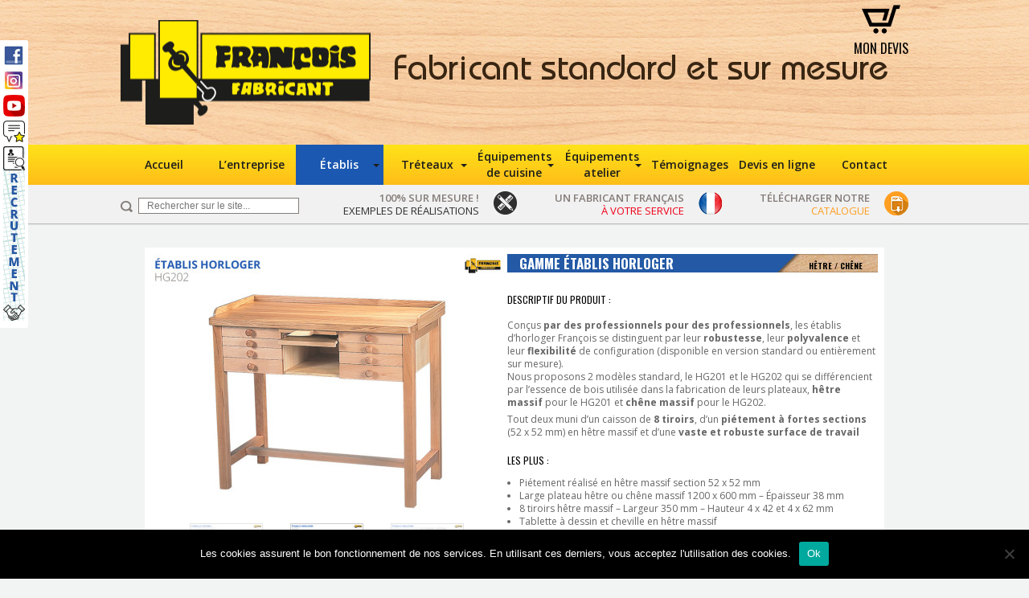

--- FILE ---
content_type: text/html; charset=UTF-8
request_url: https://www.etablis-francois.com/etablis-bois/etablis-horloger.html
body_size: 15543
content:



<!DOCTYPE html>
<!--[if lt IE 7]> <html class="ie lt-ie9 lt-ie8 lt-ie7" lang="fr"> <![endif]-->
<!--[if IE 7]>    <html class="ie lt-ie9 lt-ie8" lang="fr"> <![endif]-->
<!--[if IE 8]>    <html class="ie lt-ie9" lang="fr"> <![endif]-->
<!--[if IE 9]>    <html class="ie ie9" lang="fr"> <![endif]-->
<!--[if gt IE 9]><!--> <html lang="fr"> <!--<![endif]-->
<head>
    <meta charset="utf-8">
    <meta name="viewport" content="width=device-width, initial-scale=1">
	<title>Horloger › Etablis François</title>
	<meta name="author" content="Meosis">
	<meta name="geo.placename" content="France">
	<link rel="shortcut icon" href="https://www.etablis-francois.com/wp-content/themes/locam-etablis-francois.fr/img/favicon.png">
<!-- CSS -->
	<link href="https://fonts.googleapis.com/css?family=Open+Sans:400,600,700|Oswald:300,400,700&display=swap" rel="stylesheet">
	<link rel="stylesheet" type="text/css" media="all" href="https://www.etablis-francois.com/wp-content/themes/locam-etablis-francois.fr/style.css">
		<!-- Slide -->
	<link rel="stylesheet" href="https://www.etablis-francois.com/wp-content/themes/locam-etablis-francois.fr/slide/default.css" type="text/css" media="screen">
    <link rel="stylesheet" href="https://www.etablis-francois.com/wp-content/themes/locam-etablis-francois.fr/slide/nivo-slider.css" type="text/css" media="screen">
	<!-- //Slide -->
<!-- //CSS -->
<!-- WP_Head -->
	<meta name='robots' content='index, follow, max-image-preview:large, max-snippet:-1, max-video-preview:-1' />

	<!-- This site is optimized with the Yoast SEO plugin v20.6 - https://yoast.com/wordpress/plugins/seo/ -->
	<meta name="description" content="Conçus par des professionnels pour des professionnels, les établis d&#039;horloger François se distinguent par leur robustesse, leur polyvalence et leur" />
	<link rel="canonical" href="https://www.etablis-francois.com/etablis-bois/etablis-horloger.html" />
	<meta property="og:locale" content="fr_FR" />
	<meta property="og:type" content="article" />
	<meta property="og:title" content="Horloger › Etablis François" />
	<meta property="og:description" content="Conçus par des professionnels pour des professionnels, les établis d&#039;horloger François se distinguent par leur robustesse, leur polyvalence et leur" />
	<meta property="og:url" content="https://www.etablis-francois.com/etablis-bois/etablis-horloger.html" />
	<meta property="og:site_name" content="Établis François" />
	<meta property="article:modified_time" content="2019-05-29T14:17:01+00:00" />
	<meta name="twitter:card" content="summary_large_image" />
	<meta name="twitter:label1" content="Durée de lecture estimée" />
	<meta name="twitter:data1" content="1 minute" />
	<script type="application/ld+json" class="yoast-schema-graph">{"@context":"https://schema.org","@graph":[{"@type":"WebPage","@id":"https://www.etablis-francois.com/etablis-bois/etablis-horloger.html","url":"https://www.etablis-francois.com/etablis-bois/etablis-horloger.html","name":"Horloger › Etablis François","isPartOf":{"@id":"https://www.etablis-francois.com/#website"},"datePublished":"2016-01-13T08:51:33+00:00","dateModified":"2019-05-29T14:17:01+00:00","description":"Conçus par des professionnels pour des professionnels, les établis d'horloger François se distinguent par leur robustesse, leur polyvalence et leur","breadcrumb":{"@id":"https://www.etablis-francois.com/etablis-bois/etablis-horloger.html#breadcrumb"},"inLanguage":"fr-FR","potentialAction":[{"@type":"ReadAction","target":["https://www.etablis-francois.com/etablis-bois/etablis-horloger.html"]}]},{"@type":"BreadcrumbList","@id":"https://www.etablis-francois.com/etablis-bois/etablis-horloger.html#breadcrumb","itemListElement":[{"@type":"ListItem","position":1,"name":"Établis François","item":"https://www.etablis-francois.com/"},{"@type":"ListItem","position":2,"name":"Établi en bois","item":"https://www.etablis-francois.com/etablis-bois.html"},{"@type":"ListItem","position":3,"name":"Horloger"}]},{"@type":"WebSite","@id":"https://www.etablis-francois.com/#website","url":"https://www.etablis-francois.com/","name":"Établis François","description":"Fabricant d&#039;établis","potentialAction":[{"@type":"SearchAction","target":{"@type":"EntryPoint","urlTemplate":"https://www.etablis-francois.com/?s={search_term_string}"},"query-input":"required name=search_term_string"}],"inLanguage":"fr-FR"}]}</script>
	<!-- / Yoast SEO plugin. -->


<link rel='dns-prefetch' href='//ajax.googleapis.com' />
<link rel='dns-prefetch' href='//stackpath.bootstrapcdn.com' />
<link rel='dns-prefetch' href='//s.w.org' />
<script type="text/javascript">
window._wpemojiSettings = {"baseUrl":"https:\/\/s.w.org\/images\/core\/emoji\/14.0.0\/72x72\/","ext":".png","svgUrl":"https:\/\/s.w.org\/images\/core\/emoji\/14.0.0\/svg\/","svgExt":".svg","source":{"concatemoji":"https:\/\/www.etablis-francois.com\/wp-includes\/js\/wp-emoji-release.min.js?ver=6.0.11"}};
/*! This file is auto-generated */
!function(e,a,t){var n,r,o,i=a.createElement("canvas"),p=i.getContext&&i.getContext("2d");function s(e,t){var a=String.fromCharCode,e=(p.clearRect(0,0,i.width,i.height),p.fillText(a.apply(this,e),0,0),i.toDataURL());return p.clearRect(0,0,i.width,i.height),p.fillText(a.apply(this,t),0,0),e===i.toDataURL()}function c(e){var t=a.createElement("script");t.src=e,t.defer=t.type="text/javascript",a.getElementsByTagName("head")[0].appendChild(t)}for(o=Array("flag","emoji"),t.supports={everything:!0,everythingExceptFlag:!0},r=0;r<o.length;r++)t.supports[o[r]]=function(e){if(!p||!p.fillText)return!1;switch(p.textBaseline="top",p.font="600 32px Arial",e){case"flag":return s([127987,65039,8205,9895,65039],[127987,65039,8203,9895,65039])?!1:!s([55356,56826,55356,56819],[55356,56826,8203,55356,56819])&&!s([55356,57332,56128,56423,56128,56418,56128,56421,56128,56430,56128,56423,56128,56447],[55356,57332,8203,56128,56423,8203,56128,56418,8203,56128,56421,8203,56128,56430,8203,56128,56423,8203,56128,56447]);case"emoji":return!s([129777,127995,8205,129778,127999],[129777,127995,8203,129778,127999])}return!1}(o[r]),t.supports.everything=t.supports.everything&&t.supports[o[r]],"flag"!==o[r]&&(t.supports.everythingExceptFlag=t.supports.everythingExceptFlag&&t.supports[o[r]]);t.supports.everythingExceptFlag=t.supports.everythingExceptFlag&&!t.supports.flag,t.DOMReady=!1,t.readyCallback=function(){t.DOMReady=!0},t.supports.everything||(n=function(){t.readyCallback()},a.addEventListener?(a.addEventListener("DOMContentLoaded",n,!1),e.addEventListener("load",n,!1)):(e.attachEvent("onload",n),a.attachEvent("onreadystatechange",function(){"complete"===a.readyState&&t.readyCallback()})),(e=t.source||{}).concatemoji?c(e.concatemoji):e.wpemoji&&e.twemoji&&(c(e.twemoji),c(e.wpemoji)))}(window,document,window._wpemojiSettings);
</script>
<style type="text/css">
img.wp-smiley,
img.emoji {
	display: inline !important;
	border: none !important;
	box-shadow: none !important;
	height: 1em !important;
	width: 1em !important;
	margin: 0 0.07em !important;
	vertical-align: -0.1em !important;
	background: none !important;
	padding: 0 !important;
}
</style>
	<link rel='stylesheet' id='zoombox-css'  href='https://www.etablis-francois.com/wp-content/plugins/wp-simple-zoombox/css/zoombox.min.css' type='text/css' media='all' />
<link rel='stylesheet' id='wp-block-library-css'  href='https://www.etablis-francois.com/wp-includes/css/dist/block-library/style.min.css?ver=6.0.11' type='text/css' media='all' />
<style id='global-styles-inline-css' type='text/css'>
body{--wp--preset--color--black: #000000;--wp--preset--color--cyan-bluish-gray: #abb8c3;--wp--preset--color--white: #ffffff;--wp--preset--color--pale-pink: #f78da7;--wp--preset--color--vivid-red: #cf2e2e;--wp--preset--color--luminous-vivid-orange: #ff6900;--wp--preset--color--luminous-vivid-amber: #fcb900;--wp--preset--color--light-green-cyan: #7bdcb5;--wp--preset--color--vivid-green-cyan: #00d084;--wp--preset--color--pale-cyan-blue: #8ed1fc;--wp--preset--color--vivid-cyan-blue: #0693e3;--wp--preset--color--vivid-purple: #9b51e0;--wp--preset--gradient--vivid-cyan-blue-to-vivid-purple: linear-gradient(135deg,rgba(6,147,227,1) 0%,rgb(155,81,224) 100%);--wp--preset--gradient--light-green-cyan-to-vivid-green-cyan: linear-gradient(135deg,rgb(122,220,180) 0%,rgb(0,208,130) 100%);--wp--preset--gradient--luminous-vivid-amber-to-luminous-vivid-orange: linear-gradient(135deg,rgba(252,185,0,1) 0%,rgba(255,105,0,1) 100%);--wp--preset--gradient--luminous-vivid-orange-to-vivid-red: linear-gradient(135deg,rgba(255,105,0,1) 0%,rgb(207,46,46) 100%);--wp--preset--gradient--very-light-gray-to-cyan-bluish-gray: linear-gradient(135deg,rgb(238,238,238) 0%,rgb(169,184,195) 100%);--wp--preset--gradient--cool-to-warm-spectrum: linear-gradient(135deg,rgb(74,234,220) 0%,rgb(151,120,209) 20%,rgb(207,42,186) 40%,rgb(238,44,130) 60%,rgb(251,105,98) 80%,rgb(254,248,76) 100%);--wp--preset--gradient--blush-light-purple: linear-gradient(135deg,rgb(255,206,236) 0%,rgb(152,150,240) 100%);--wp--preset--gradient--blush-bordeaux: linear-gradient(135deg,rgb(254,205,165) 0%,rgb(254,45,45) 50%,rgb(107,0,62) 100%);--wp--preset--gradient--luminous-dusk: linear-gradient(135deg,rgb(255,203,112) 0%,rgb(199,81,192) 50%,rgb(65,88,208) 100%);--wp--preset--gradient--pale-ocean: linear-gradient(135deg,rgb(255,245,203) 0%,rgb(182,227,212) 50%,rgb(51,167,181) 100%);--wp--preset--gradient--electric-grass: linear-gradient(135deg,rgb(202,248,128) 0%,rgb(113,206,126) 100%);--wp--preset--gradient--midnight: linear-gradient(135deg,rgb(2,3,129) 0%,rgb(40,116,252) 100%);--wp--preset--duotone--dark-grayscale: url('#wp-duotone-dark-grayscale');--wp--preset--duotone--grayscale: url('#wp-duotone-grayscale');--wp--preset--duotone--purple-yellow: url('#wp-duotone-purple-yellow');--wp--preset--duotone--blue-red: url('#wp-duotone-blue-red');--wp--preset--duotone--midnight: url('#wp-duotone-midnight');--wp--preset--duotone--magenta-yellow: url('#wp-duotone-magenta-yellow');--wp--preset--duotone--purple-green: url('#wp-duotone-purple-green');--wp--preset--duotone--blue-orange: url('#wp-duotone-blue-orange');--wp--preset--font-size--small: 13px;--wp--preset--font-size--medium: 20px;--wp--preset--font-size--large: 36px;--wp--preset--font-size--x-large: 42px;}.has-black-color{color: var(--wp--preset--color--black) !important;}.has-cyan-bluish-gray-color{color: var(--wp--preset--color--cyan-bluish-gray) !important;}.has-white-color{color: var(--wp--preset--color--white) !important;}.has-pale-pink-color{color: var(--wp--preset--color--pale-pink) !important;}.has-vivid-red-color{color: var(--wp--preset--color--vivid-red) !important;}.has-luminous-vivid-orange-color{color: var(--wp--preset--color--luminous-vivid-orange) !important;}.has-luminous-vivid-amber-color{color: var(--wp--preset--color--luminous-vivid-amber) !important;}.has-light-green-cyan-color{color: var(--wp--preset--color--light-green-cyan) !important;}.has-vivid-green-cyan-color{color: var(--wp--preset--color--vivid-green-cyan) !important;}.has-pale-cyan-blue-color{color: var(--wp--preset--color--pale-cyan-blue) !important;}.has-vivid-cyan-blue-color{color: var(--wp--preset--color--vivid-cyan-blue) !important;}.has-vivid-purple-color{color: var(--wp--preset--color--vivid-purple) !important;}.has-black-background-color{background-color: var(--wp--preset--color--black) !important;}.has-cyan-bluish-gray-background-color{background-color: var(--wp--preset--color--cyan-bluish-gray) !important;}.has-white-background-color{background-color: var(--wp--preset--color--white) !important;}.has-pale-pink-background-color{background-color: var(--wp--preset--color--pale-pink) !important;}.has-vivid-red-background-color{background-color: var(--wp--preset--color--vivid-red) !important;}.has-luminous-vivid-orange-background-color{background-color: var(--wp--preset--color--luminous-vivid-orange) !important;}.has-luminous-vivid-amber-background-color{background-color: var(--wp--preset--color--luminous-vivid-amber) !important;}.has-light-green-cyan-background-color{background-color: var(--wp--preset--color--light-green-cyan) !important;}.has-vivid-green-cyan-background-color{background-color: var(--wp--preset--color--vivid-green-cyan) !important;}.has-pale-cyan-blue-background-color{background-color: var(--wp--preset--color--pale-cyan-blue) !important;}.has-vivid-cyan-blue-background-color{background-color: var(--wp--preset--color--vivid-cyan-blue) !important;}.has-vivid-purple-background-color{background-color: var(--wp--preset--color--vivid-purple) !important;}.has-black-border-color{border-color: var(--wp--preset--color--black) !important;}.has-cyan-bluish-gray-border-color{border-color: var(--wp--preset--color--cyan-bluish-gray) !important;}.has-white-border-color{border-color: var(--wp--preset--color--white) !important;}.has-pale-pink-border-color{border-color: var(--wp--preset--color--pale-pink) !important;}.has-vivid-red-border-color{border-color: var(--wp--preset--color--vivid-red) !important;}.has-luminous-vivid-orange-border-color{border-color: var(--wp--preset--color--luminous-vivid-orange) !important;}.has-luminous-vivid-amber-border-color{border-color: var(--wp--preset--color--luminous-vivid-amber) !important;}.has-light-green-cyan-border-color{border-color: var(--wp--preset--color--light-green-cyan) !important;}.has-vivid-green-cyan-border-color{border-color: var(--wp--preset--color--vivid-green-cyan) !important;}.has-pale-cyan-blue-border-color{border-color: var(--wp--preset--color--pale-cyan-blue) !important;}.has-vivid-cyan-blue-border-color{border-color: var(--wp--preset--color--vivid-cyan-blue) !important;}.has-vivid-purple-border-color{border-color: var(--wp--preset--color--vivid-purple) !important;}.has-vivid-cyan-blue-to-vivid-purple-gradient-background{background: var(--wp--preset--gradient--vivid-cyan-blue-to-vivid-purple) !important;}.has-light-green-cyan-to-vivid-green-cyan-gradient-background{background: var(--wp--preset--gradient--light-green-cyan-to-vivid-green-cyan) !important;}.has-luminous-vivid-amber-to-luminous-vivid-orange-gradient-background{background: var(--wp--preset--gradient--luminous-vivid-amber-to-luminous-vivid-orange) !important;}.has-luminous-vivid-orange-to-vivid-red-gradient-background{background: var(--wp--preset--gradient--luminous-vivid-orange-to-vivid-red) !important;}.has-very-light-gray-to-cyan-bluish-gray-gradient-background{background: var(--wp--preset--gradient--very-light-gray-to-cyan-bluish-gray) !important;}.has-cool-to-warm-spectrum-gradient-background{background: var(--wp--preset--gradient--cool-to-warm-spectrum) !important;}.has-blush-light-purple-gradient-background{background: var(--wp--preset--gradient--blush-light-purple) !important;}.has-blush-bordeaux-gradient-background{background: var(--wp--preset--gradient--blush-bordeaux) !important;}.has-luminous-dusk-gradient-background{background: var(--wp--preset--gradient--luminous-dusk) !important;}.has-pale-ocean-gradient-background{background: var(--wp--preset--gradient--pale-ocean) !important;}.has-electric-grass-gradient-background{background: var(--wp--preset--gradient--electric-grass) !important;}.has-midnight-gradient-background{background: var(--wp--preset--gradient--midnight) !important;}.has-small-font-size{font-size: var(--wp--preset--font-size--small) !important;}.has-medium-font-size{font-size: var(--wp--preset--font-size--medium) !important;}.has-large-font-size{font-size: var(--wp--preset--font-size--large) !important;}.has-x-large-font-size{font-size: var(--wp--preset--font-size--x-large) !important;}
</style>
<link rel='stylesheet' id='cookie-notice-front-css'  href='https://www.etablis-francois.com/wp-content/plugins/cookie-notice/css/front.min.css?ver=2.5.11' type='text/css' media='all' />
<link rel='stylesheet' id='jerico-css-css'  href='https://www.etablis-francois.com/wp-content/plugins/jerico/assets/styles.css?ver=2.5.4' type='text/css' media='all' />
<link rel='stylesheet' id='fontawesome-css'  href='https://stackpath.bootstrapcdn.com/font-awesome/4.7.0/css/font-awesome.min.css?ver=6.0.11' type='text/css' media='all' />
<script type='text/javascript' src='https://ajax.googleapis.com/ajax/libs/jquery/1/jquery.min.js?ver=6.0.11' id='jquery-js'></script>
<script type='text/javascript' id='cookie-notice-front-js-before'>
var cnArgs = {"ajaxUrl":"https:\/\/www.etablis-francois.com\/wp-admin\/admin-ajax.php","nonce":"ea22e25de0","hideEffect":"fade","position":"bottom","onScroll":false,"onScrollOffset":100,"onClick":false,"cookieName":"cookie_notice_accepted","cookieTime":31536000,"cookieTimeRejected":2592000,"globalCookie":false,"redirection":false,"cache":true,"revokeCookies":false,"revokeCookiesOpt":"automatic"};
</script>
<script type='text/javascript' src='https://www.etablis-francois.com/wp-content/plugins/cookie-notice/js/front.min.js?ver=2.5.11' id='cookie-notice-front-js'></script>
<link rel="https://api.w.org/" href="https://www.etablis-francois.com/wp-json/" /><link rel="alternate" type="application/json" href="https://www.etablis-francois.com/wp-json/wp/v2/pages/1731" /><link rel="EditURI" type="application/rsd+xml" title="RSD" href="https://www.etablis-francois.com/xmlrpc.php?rsd" />
<link rel="wlwmanifest" type="application/wlwmanifest+xml" href="https://www.etablis-francois.com/wp-includes/wlwmanifest.xml" /> 
<link rel='shortlink' href='https://www.etablis-francois.com/?p=1731' />
<link rel="alternate" type="application/json+oembed" href="https://www.etablis-francois.com/wp-json/oembed/1.0/embed?url=https%3A%2F%2Fwww.etablis-francois.com%2Fetablis-bois%2Fetablis-horloger.html" />
<link rel="alternate" type="text/xml+oembed" href="https://www.etablis-francois.com/wp-json/oembed/1.0/embed?url=https%3A%2F%2Fwww.etablis-francois.com%2Fetablis-bois%2Fetablis-horloger.html&#038;format=xml" />

			<!-- JERICO4 -->
			<!-- Global site tag (gtag.js) - Google Analytics -->
			<script async src="https://www.googletagmanager.com/gtag/js?id=G-TXTBS1TK6V"></script>
			<script>
			 window.dataLayer = window.dataLayer || [];
			 function gtag(){dataLayer.push(arguments);}
			 gtag('js', new Date());

			 gtag('config', 'G-TXTBS1TK6V');
			</script>	<!-- Google Analytics -->
	<script type="text/javascript">
		var _gaq = _gaq || [];
		_gaq.push(['_setAccount', 'UA-37473768-3']);
 		_gaq.push(['_trackPageview']);
		setTimeout('_gaq.push([\'_trackEvent\', \'Aucun rebond\', \'Environ 60 seconds\'])',60000);
	(function() {
		var ga = document.createElement('script'); ga.type = 'text/javascript'; ga.async = true;
		ga.src = ('https:' == document.location.protocol ? 'https://ssl' : 'https://www') + '.google-analytics.com/ga.js';
		var s = document.getElementsByTagName('script')[0]; s.parentNode.insertBefore(ga, s);
	})();
	</script>
<!-- // Google Analytics -->
<!-- Google Map -->
	<script type="text/javascript" src="https://maps.googleapis.com/maps/api/js?sensor=false"></script>
<!-- //Google Map -->
	<script src="https://www.etablis-francois.com/wp-content/themes/locam-etablis-francois.fr/js/google.fastbutton.min.js"></script>
	<script src="https://www.etablis-francois.com/wp-content/themes/locam-etablis-francois.fr/js/jquery.mmenu.min.js"></script>
	<script type="text/javascript" src="https://www.etablis-francois.com/wp-content/themes/locam-etablis-francois.fr/jquery.menu-fixed.js"></script>
	<script type="text/javascript" src="https://www.etablis-francois.com/wp-content/themes/locam-etablis-francois.fr/slide/jquery.easing.1.3.js"></script>
	<script type="text/javascript" src="https://www.etablis-francois.com/wp-content/themes/locam-etablis-francois.fr/slide/jquery.carouFredSel-6.0.4-packed.js"></script>
	<script type="text/javascript">
		$(function() {
			if(!$('body').hasClass('home')){
				$('#thumbs').carouFredSel({
					synchronise: ['#images', true],
					auto: false,
					width: 450,
					items: {
						visible: 3,
						start: -1
					},
					scroll: {
						items : 1,
						onBefore: function( data ) {
							data.items.old.eq(1).removeClass('selected');
							data.items.visible.eq(1).addClass('selected');
						}
					},
					prev: '#prev',
					next: '#next'
				});
				$('#images').carouFredSel({
					auto: false,
					items: 1,
					scroll: {
						fx: 'fade'
					}
				});
				
				$('#thumbs img').click(function() {
					if($('#thumbs img').length > 3) {
						$('#thumbs').trigger( 'slideTo', [this, -1] );
					} else {
						//$('#thumbs img').removeClass('selected');
						//$(this).addClass('selected');
						var indexactuel = $(this).index();
						$('#images').trigger('slideTo',indexactuel);
					}
				});				
				$('#thumbs img:eq(1)').addClass('selected');
			}
		});
		$(document).ready(function(){
   var href = window.location.href,
       newUrl = href.substring(0, href.indexOf('?'))
   window.history.replaceState({}, '', newUrl);
			/*** PAGE PRODUIT ***/
			$('#accessoires.sections_contenu table tr td:nth-child(2)').click(function() {
				/*var href = $(this).find('a').attr('href');
				window.location.href = href;*/
				var w = window.open($(this).parent().find('td a.see_more').attr('href'), '_blank');
				w.location;
				// var a = $(this).parent().find('td a.see_more')[0].trigger('click');
				// console.log(a.attr('href'));
			});
			$('.sections_contenu').hide();
			$('.entete_sections .sections_tete').click(function(){
				var tag = $(this).attr('id');
				var contenu = $('.contenu_sections #'+tag);
				if(!$(this).hasClass('current')){
					$('.entete_sections .sections_tete').removeClass('current');
					$('.sections_contenu').stop(true,true).slideUp('fast');
					$(this).addClass('current');
					contenu.stop(true,true).slideDown('fast');
				}
			}).first().trigger('click');
			$('#caracteristiques.sections_contenu table tr:nth-child(2)').addClass('tr-contenu').hide();
			$('#caracteristiques.sections_contenu tr.title_tr').click(function(){
				if($(this).hasClass('current')){
					$(this).removeClass('current');
					$(this).next('tr').stop(true,true).slideUp('fast');
				}else{
					$(this).addClass('current');
					$(this).next('tr').stop(true,true).slideDown('fast');
				}
			}).first().trigger('click');
			function scrollToPosition( position ) {
				$("html,body").animate({scrollTop : position},900);
			}
		    $('.all_references').click(function(){
				if( $(window).width() > 600 )
			   		scrollToPosition( $('#body_produit').offset().top );
			});
		    /*** PANIER ***/
		    $('.list-item-cart').hide();
		    $('#panier').hover(function(){
		    	$('.list-item-cart').stop(true,true).slideDown('fast');
		    },function(){
		    	$('.list-item-cart').stop(true,true).slideUp('fast');
		    });
		});
	</script>
<!--[if lte IE 8]>
	<script src="http://html5shiv.googlecode.com/svn/trunk/html5.js"></script>
<![endif]-->
<link rel="prefetch" href="https://www.etablis-francois.com">
<link rel="prerender" href="https://www.etablis-francois.com">
</head>
<body  class="page-template page-template-tpl-produit page-template-tpl-produit-php page page-id-1731 page-child parent-pageid-8 cookies-not-set">
<div id="edit_post"></div>
	<section id="page" class="clear clearfix">
		<!-- <img src="http://pixel.m-infocap.fr/iap/b6377ee222b57ba809ce7c66205dec53" style="display:none;" /> -->
		<!-- Newsletter -->
		<aside id="newsletter"><div class="container">
						<a id="open-newsletter" href="#newsletter">Newsletter</a>
					</div></aside>
		<div id="wrapper-sociaux-fixed" class="wrapper-sociaux clearfix">
		        <a class="facebook meo-animate-element sr-in-viewport scale-down" href="https://www.facebook.com/Etablis.Francois/" title="Suivez Établis François sur Facebook" target="_blank"><img src="https://www.etablis-francois.com/wp-content/themes/locam-etablis-francois.fr/img/icon-facebook.jpg" alt="Facebook" width="27" height="27"></a>
		        <a class="google meo-animate-element sr-in-viewport scale-down" href="https://www.instagram.com/etablis_francois/?hl=fr" title="Suivez Établis François sur Instagram" target="_blank"><img src="https://www.etablis-francois.com/wp-content/themes/locam-etablis-francois.fr/img/icon-instagram.jpg" alt="Instagram" width="27" height="27"></a>
		        <a class="google meo-animate-element sr-in-viewport scale-down" href="https://www.youtube.com/channel/UC5BRKVhtKd0r1EyJIbZ9HaA" title="Suivez Établis François sur youtube" target="_blank"><img src="https://www.etablis-francois.com/wp-content/themes/locam-etablis-francois.fr/img/youtube.png" alt="Youtube" width="27" height="27"></a>
		        <a class="google meo-animate-element sr-in-viewport scale-down" href="https://www.google.com/search?q=etablis-francois+avis+google&rlz=1C1CHZN_frFR996FR996&oq=etablis-francois+avis+google&aqs=chrome..69i57j0i546l3.6888j0j7&sourceid=chrome&ie=UTF-8#lrd=0x4793b0b7a29eac05:0x431b0742596668a6,1,,," title="Suivez Établis François" target="_blank"><img src="https://www.etablis-francois.com/wp-content/themes/locam-etablis-francois.fr/img/avis.jpg" alt="Avis google" width="27" height="27"></a>
		        <a class="google meo-animate-element sr-in-viewport scale-down" href="https://www.etablis-francois.com/recrutement.html" title="Recrutement" target="_blank"><img class="recrutement" src="https://www.etablis-francois.com/wp-content/themes/locam-etablis-francois.fr/img/recrutement.jpg" alt="recrutement" width="27" height="27"></a>
		</div>
		<!-- Head -->
		<header id="header" class="clearfix"><div id="header-content">
		<section class="container wrapper">
			<div id="panier">
					<a href="https://www.etablis-francois.com/devis-en-ligne.html">
		<span class="cart"></span>
		<span class="title">Mon devis</span>
					</a>
					</div>
			<a href="https://www.etablis-francois.com" id="logo">Fabricant standard et sur mesure</span></a>
					</section></div>
		<section id="menu-wrapper"><div class="container">
			<nav id="default-menu" class="main-top-menu clearfix">
				<div class="menu-menu-principal-container"><ul id="menu-menu-principal" class="menu"><li id="menu-item-23" class="menu-item menu-item-type-post_type menu-item-object-page menu-item-home menu-item-23"><a title="Fabricant établis" href="https://www.etablis-francois.com/">Accueil</a></li>
<li id="menu-item-27" class="menu-item menu-item-type-post_type menu-item-object-page menu-item-has-children menu-item-27"><a title="Présentation du fabricant d&rsquo;établis bois" href="https://www.etablis-francois.com/presentation.html">L’entreprise</a>
<ul class="sub-menu">
	<li id="menu-item-3621" class="menu-item menu-item-type-post_type menu-item-object-page menu-item-3621"><a title="Un fabriquant français à votre service" href="https://www.etablis-francois.com/fabriquant-francais">Fabriquant français</a></li>
</ul>
</li>
<li id="menu-item-3585" class="has-submenu menu-item menu-item-type-post_type menu-item-object-page current-page-ancestor current-menu-ancestor current-menu-parent current-page-parent current_page_parent current_page_ancestor menu-item-has-children menu-item-3585"><a title="Établis bois" href="https://www.etablis-francois.com/etablis-bois.html">Établis</a>
<ul class="sub-menu">
	<li id="menu-item-1293" class="menu-item menu-item-type-post_type menu-item-object-page menu-item-1293"><a title="Établis d&rsquo;ébéniste" href="https://www.etablis-francois.com/etablis-bois/ebeniste.html">Ébéniste</a></li>
	<li id="menu-item-1296" class="menu-item menu-item-type-post_type menu-item-object-page menu-item-1296"><a title="Établis de menuisier &#8211; ébéniste" href="https://www.etablis-francois.com/etablis-bois/menuisier-ebeniste.html">Menuisier – Ébéniste</a></li>
	<li id="menu-item-1295" class="menu-item menu-item-type-post_type menu-item-object-page menu-item-1295"><a title="Établis de menuisier" href="https://www.etablis-francois.com/etablis-bois/menuisier.html">Menuisier</a></li>
	<li id="menu-item-1365" class="has-submenu-right menu-item menu-item-type-post_type menu-item-object-page menu-item-has-children menu-item-1365"><a title="Sculpteur" href="https://www.etablis-francois.com/etablis-bois/etablis-de-sculpteur-luthier.html">Établis Sculpteur / Luthier</a>
	<ul class="sub-menu">
		<li id="menu-item-3200" class="menu-item menu-item-type-post_type menu-item-object-page menu-item-3200"><a title="Établis de sculpteur" href="https://www.etablis-francois.com/etablis-bois/etablis-de-sculpteur-luthier.html">Établis Sculpteur / Luthier</a></li>
		<li id="menu-item-3198" class="menu-item menu-item-type-post_type menu-item-object-page menu-item-3198"><a title="Plan de travail pour sculpteur" href="https://www.etablis-francois.com/etablis-bois/sculpteur-luthier/plateau-plan-de-travail-sculpteur.html">Plan de travail sculpteur</a></li>
		<li id="menu-item-3199" class="menu-item menu-item-type-post_type menu-item-object-page menu-item-3199"><a title="Selle / sellette de sculpteur" href="https://www.etablis-francois.com/etablis-bois/sculpteur-luthier/selle-de-sculpteur.html">Table / Selle de sculpteur</a></li>
	</ul>
</li>
	<li id="menu-item-1294" class="menu-item menu-item-type-post_type menu-item-object-page menu-item-1294"><a title="Établi de mécanicien" href="https://www.etablis-francois.com/etablis-bois/mecanicien.html">Mécanicien</a></li>
	<li id="menu-item-1292" class="menu-item menu-item-type-post_type menu-item-object-page menu-item-1292"><a title="Établi de bricoleur" href="https://www.etablis-francois.com/etablis-bois/bricoleur.html">Bricoleur</a></li>
	<li id="menu-item-2946" class="menu-item menu-item-type-post_type menu-item-object-page menu-item-2946"><a title="Établis métalliques universels" href="https://www.etablis-francois.com/etablis-bois/etablis-metalliques-universels.html">Métalliques universels</a></li>
	<li id="menu-item-2947" class="menu-item menu-item-type-post_type menu-item-object-page menu-item-2947"><a title="Plateaux bois massif" href="https://www.etablis-francois.com/etablis-bois/plateaux-d-etablis-bois-massif.html">Plateaux d&rsquo;établis</a></li>
	<li id="menu-item-3034" class="menu-item menu-item-type-post_type menu-item-object-page menu-item-3034"><a title="Accessoires d&rsquo;établis" href="https://www.etablis-francois.com/etablis-bois/accessoires-etablis.html">Accessoires d’établis</a></li>
	<li id="menu-item-2944" class="menu-item menu-item-type-post_type menu-item-object-page menu-item-2944"><a title="Établi de bijoutier" href="https://www.etablis-francois.com/etablis-bois/etablis-bijoutier-joaillier.html">Bijoutier Joaillier</a></li>
	<li id="menu-item-2945" class="menu-item menu-item-type-post_type menu-item-object-page current-menu-item page_item page-item-1731 current_page_item menu-item-2945"><a title="Établi d&rsquo;horloger" href="https://www.etablis-francois.com/etablis-bois/etablis-horloger.html" aria-current="page">Horloger</a></li>
	<li id="menu-item-2943" class="menu-item menu-item-type-post_type menu-item-object-page menu-item-2943"><a title="Établi de sertisseur" href="https://www.etablis-francois.com/etablis-bois/etablis-sertisseur.html">Sertisseur</a></li>
	<li id="menu-item-3081" class="menu-item menu-item-type-post_type menu-item-object-page menu-item-3081"><a title="Accessoire d&rsquo;établis bijoutier joaillier" href="https://www.etablis-francois.com/etablis-bois/accessoires-pour-etablis-de-bijoutier.html">Accessoires Joaillerie</a></li>
</ul>
</li>
<li id="menu-item-1418" class="has-submenu menu-item menu-item-type-post_type menu-item-object-page menu-item-has-children menu-item-1418"><a title="Tréteau bois professionnel" href="https://www.etablis-francois.com/treteaux-bois.html">Tréteaux</a>
<ul class="sub-menu">
	<li id="menu-item-2375" class="menu-item menu-item-type-post_type menu-item-object-page menu-item-2375"><a title="Tréteaux Pliants" href="https://www.etablis-francois.com/treteaux-bois/treteaux-pliants-bois.html">Tréteaux Pliants</a></li>
	<li id="menu-item-2376" class="menu-item menu-item-type-post_type menu-item-object-page menu-item-2376"><a title="Tréteaux menuisier charpentier" href="https://www.etablis-francois.com/treteaux-bois/treteaux-menuisier-charpentier-bois.html">Tréteaux Menuisier</a></li>
	<li id="menu-item-2377" class="menu-item menu-item-type-post_type menu-item-object-page menu-item-2377"><a title="Tréteaux granitier marbrier" href="https://www.etablis-francois.com/treteaux-bois/treteaux-granitier-marbrier-bois.html">Tréteaux Granitier</a></li>
</ul>
</li>
<li id="menu-item-869" class="two-lines has-submenu menu-item menu-item-type-post_type menu-item-object-page menu-item-has-children menu-item-869"><a title="Équipements de cuisine" href="https://www.etablis-francois.com/equipements-cuisine.html">Équipements de cuisine</a>
<ul class="sub-menu">
	<li id="menu-item-2379" class="has-submenu-right menu-item menu-item-type-custom menu-item-object-custom menu-item-has-children menu-item-2379"><a title="Billots de boucher, billots de cuisine professionnel" href="#">Billots</a>
	<ul class="sub-menu">
		<li id="menu-item-2381" class="menu-item menu-item-type-post_type menu-item-object-page menu-item-2381"><a title="Billot professionnel en bois de bout gamme PRO" href="https://www.etablis-francois.com/equipements-cuisine/billots/billot-pro-bois-de-bout.html">Billot PRO</a></li>
		<li id="menu-item-2382" class="menu-item menu-item-type-post_type menu-item-object-page menu-item-2382"><a title="Billot professionnel en bois de bout gamme PRO PLUS" href="https://www.etablis-francois.com/equipements-cuisine/billots/billot-pro-plus-bois-de-bout.html">Billot PRO PLUS</a></li>
		<li id="menu-item-2384" class="menu-item menu-item-type-post_type menu-item-object-page menu-item-2384"><a title="Billot desserte à roulette professionnel" href="https://www.etablis-francois.com/equipements-cuisine/billots/billot-desserte-bois-de-bout.html">Billot Desserte</a></li>
	</ul>
</li>
	<li id="menu-item-2958" class="menu-item menu-item-type-post_type menu-item-object-page menu-item-2958"><a title="Dessertes mobiles de cuisine" href="https://www.etablis-francois.com/equipements-cuisine/dessertes-mobiles-servantes-de-cuisine.html">Dessertes mobiles</a></li>
	<li id="menu-item-2373" class="menu-item menu-item-type-post_type menu-item-object-page menu-item-2373"><a title="Planche à découper bois de bout" href="https://www.etablis-francois.com/equipements-cuisine/billot-planche-a-decouper-bois-de-bout.html">Planches à découper</a></li>
	<li id="menu-item-2959" class="menu-item menu-item-type-post_type menu-item-object-page menu-item-2959"><a title="Tables de boulanger" href="https://www.etablis-francois.com/equipements-cuisine/table-de-boulangerie.html">Tables de boulanger</a></li>
</ul>
</li>
<li id="menu-item-864" class="has-submenu two-lines menu-item menu-item-type-post_type menu-item-object-page menu-item-has-children menu-item-864"><a title="Équipements atelier" href="https://www.etablis-francois.com/equipements-atelier.html">Équipements atelier</a>
<ul class="sub-menu">
	<li id="menu-item-2374" class="menu-item menu-item-type-post_type menu-item-object-page menu-item-2374"><a title="Billot pour enclume bois de bout" href="https://www.etablis-francois.com/equipements-atelier/billot-pour-enclume-bois-de-bout.html">Billot pour enclume</a></li>
	<li id="menu-item-2954" class="menu-item menu-item-type-post_type menu-item-object-page menu-item-2954"><a title="Dessertes mobiles d&rsquo;atelier" href="https://www.etablis-francois.com/equipements-atelier/dessertes-servantes-mobiles-d-atelier.html">Dessertes mobiles</a></li>
	<li id="menu-item-2955" class="menu-item menu-item-type-post_type menu-item-object-page menu-item-2955"><a title="Tables de travail polyvalentes" href="https://www.etablis-francois.com/equipements-atelier/postes-et-tables-de-travail.html">Tables de travail</a></li>
	<li id="menu-item-3094" class="menu-item menu-item-type-post_type menu-item-object-page menu-item-3094"><a title="Tables de jardinage / rempotage" href="https://www.etablis-francois.com/table-de-jardinage-rempotage.html">Tables de jardinier</a></li>
</ul>
</li>
<li id="menu-item-29" class="menu-item menu-item-type-post_type menu-item-object-page menu-item-29"><a title="Témoignages" href="https://www.etablis-francois.com/temoignages.html">Témoignages</a></li>
<li id="menu-item-25" class="btn-devis menu-item menu-item-type-post_type menu-item-object-page menu-item-25"><a title="Devis en ligne" href="https://www.etablis-francois.com/devis-en-ligne.html">Devis en ligne</a></li>
<li id="menu-item-24" class="menu-item menu-item-type-post_type menu-item-object-page menu-item-24"><a title="Contact" href="https://www.etablis-francois.com/contact.html">Contact</a></li>
</ul></div>			</nav>
		</div></section>
		<div class="sub-menu clear"><div class="container clearfix">
			<form role="search" method="get" id="searchform" class="searchform clearfix" action="https://www.etablis-francois.com/" >
		<label class="screen-reader-text" for="s">Rechercher : </label>
		<input type="search" value="" name="s" id="s" class="gforminput" placeholder="Rechercher sur le site..." />
		<input type="submit" id="searchsubmit" class="button" value="Rechercher" />
		</form>			<a href="https://www.etablis-francois.com/wp-content/themes/locam-etablis-francois.fr/catalogue-2020.pdf" class="sub-menu-logo catalogue" target="_blank">
				<p class="txt">Télécharger notre <strong>catalogue</strong></p>
				<img src="https://www.etablis-francois.com/wp-content/themes/locam-etablis-francois.fr/img/catalogue.png" alt="Notre catalogue">
			</a>
			<div class="sub-menu-logo fabricant-service">
				<p class="txt">Un fabricant français<strong>à votre service</strong></p>
				<img src="https://www.etablis-francois.com/wp-content/themes/locam-etablis-francois.fr/img/fabricant-service.png" alt="Un fabricant à votre service">
			</div>
			<a href="https://www.etablis-francois.com/galerie-generale.html" class="sub-menu-logo galerie">
				<p class="txt">100% sur mesure !<br/><strong>Exemples de réalisations</strong></p>
				<img src="https://www.etablis-francois.com/wp-content/themes/locam-etablis-francois.fr/img/realisations.jpg" alt="Exemples de réalisations">
			</a>
		</div></div>
				</header>





	


	<section id="content" class="container clearfix">



		<!-- Content -->

		<div id="entete_produit" class="clearfix">

			<div class="content_left left">

				
					<section class="galerie_produit clearfix">

						<div id="images">

												<a href="https://www.etablis-francois.com/wp-content/uploads/sites/12/2016/01/Etablis-bois-horloger-HG202.jpg" title="Etablis bois, établi d'horloger HG202" class="zoombox zgallery1">
						<img src="https://www.etablis-francois.com/wp-content/uploads/sites/12/2016/01/Etablis-bois-horloger-HG202-440x330.jpg" alt="Établis bois chêne massif professionnel gamme horloger">
					</a>

										<a href="https://www.etablis-francois.com/wp-content/uploads/sites/12/2016/01/Etablis-bois-horloger-sur-mesure-accoudoirs-caisson.jpg" title="Etablis bois, établi d'horloger sur mesure avec accoudoirs et caisson de tiroirs" class="zoombox zgallery1">
						<img src="https://www.etablis-francois.com/wp-content/uploads/sites/12/2016/01/Etablis-bois-horloger-sur-mesure-accoudoirs-caisson-440x330.jpg" alt="Établi horloger sur mesure, établi d'horloger bois massif, avec accoudoirs et caissons de tiroirs">
					</a>

										<a href="https://www.etablis-francois.com/wp-content/uploads/sites/12/2016/01/Etablis-bois-horloger-sur-mesure-teinte.jpg" title="Etablis bois, établi d'horloger sur mesure" class="zoombox zgallery1">
						<img src="https://www.etablis-francois.com/wp-content/uploads/sites/12/2016/01/Etablis-bois-horloger-sur-mesure-teinte-440x330.jpg" alt="Établis bois, établis d'horloger en hêtre massif établi professionnel gamme horloger, établis d'horloger sur mesure, établi tenté avec caissons de tiroirs">
					</a>

										<a href="https://www.etablis-francois.com/wp-content/uploads/sites/12/2016/01/site_Cheville-etablis-horloger-hetre-massif-CH100.jpg" title="Cheville pour établis d'horloger en hetre massif CH100" class="zoombox zgallery1">
						<img src="https://www.etablis-francois.com/wp-content/uploads/sites/12/2016/01/site_Cheville-etablis-horloger-hetre-massif-CH100-440x330.jpg" alt="Cheville en bois de hêtre pour établi bijoutier horloger hêtre massif qualité professionnelle">
					</a>

										<a href="https://www.etablis-francois.com/wp-content/uploads/sites/12/2016/01/site_Cheville-etablis-horloger-hetre-massif-CH100-2.jpg" title="site_Cheville-etablis-horloger-hetre-massif-CH100-2" class="zoombox zgallery1">
						<img src="https://www.etablis-francois.com/wp-content/uploads/sites/12/2016/01/site_Cheville-etablis-horloger-hetre-massif-CH100-2-440x330.jpg" alt="Cheville en bois de hêtre pour établi bijoutier horloger hêtre massif qualité professionnelle">
					</a>

					
						</div>

						<div class="overflow">

							<div id="thumbs">

													<img src="https://www.etablis-francois.com/wp-content/uploads/sites/12/2016/01/Etablis-bois-horloger-HG202-91x68.jpg" alt="Établis bois chêne massif professionnel gamme horloger">
										<img src="https://www.etablis-francois.com/wp-content/uploads/sites/12/2016/01/Etablis-bois-horloger-sur-mesure-accoudoirs-caisson-91x68.jpg" alt="Établi horloger sur mesure, établi d'horloger bois massif, avec accoudoirs et caissons de tiroirs">
										<img src="https://www.etablis-francois.com/wp-content/uploads/sites/12/2016/01/Etablis-bois-horloger-sur-mesure-teinte-91x68.jpg" alt="Établis bois, établis d'horloger en hêtre massif établi professionnel gamme horloger, établis d'horloger sur mesure, établi tenté avec caissons de tiroirs">
										<img src="https://www.etablis-francois.com/wp-content/uploads/sites/12/2016/01/site_Cheville-etablis-horloger-hetre-massif-CH100-91x68.jpg" alt="Cheville en bois de hêtre pour établi bijoutier horloger hêtre massif qualité professionnelle">
										<img src="https://www.etablis-francois.com/wp-content/uploads/sites/12/2016/01/site_Cheville-etablis-horloger-hetre-massif-CH100-2-91x68.jpg" alt="Cheville en bois de hêtre pour établi bijoutier horloger hêtre massif qualité professionnelle">
					
							</div>

						</div>

						<a id="prev" href="#"></a>

						<a id="next" href="#"></a>

					</section>

				
			</div>

			<div class="desc_right right">

				<div class="gamme">

					<h1><span>Gamme Établis</span> Horloger</h1><span class="essence">Hêtre / Chêne</span>

				</div>

				<span class="desc_prod title">Descriptif du produit :</span>

				<div class="desc_prod">

					<p>Conçus <b>par des professionnels pour des professionnels</b>, les établis d&rsquo;horloger François se distinguent par leur <b>robustesse</b>, leur <b>polyvalence</b> et leur <b>flexibilité</b> de configuration (disponible en version standard ou entièrement sur mesure).<br />
Nous proposons 2 modèles standard, le HG201 et le HG202 qui se différencient par l&rsquo;essence de bois utilisée dans la fabrication de leurs plateaux, <b>hêtre massif</b> pour le HG201 et <b>chêne massif</b> pour le HG202.</p>
<p>Tout deux muni d&rsquo;un caisson de <b>8 tiroirs</b>, d&rsquo;un <b>piétement à fortes sections</b> (52 x 52 mm) en hêtre massif et d&rsquo;une <b>vaste et robuste surface de travail</b> (1200 x 600 x 38 mm) entourée de rebords anti-chute, ils vous apporteront <b>confort</b> et <b>stabilité</b> pour tous vos travaux de précisions.</p>
<p>Afin de répondre avec polyvalence à toutes les sollicitations nous équipons nos établis horloger d&rsquo;une planche à dessin centrale (tablette à glissière bois) et d&rsquo;une cheville amovible en hêtre massif.</p>
<p>Finition entièrement vernis ou autre sur demande.</p>
<p>Bois étuvés par nos soins.</p>
<p>Tous nos établis d&rsquo;horloger étant également fabriqués <b>sur mesure,</b> les caractéristiques, équipements et dimensions peuvent être modifiées sur demande, n’hésitez pas à <a title="Billot pour enclume sur mesure, contactez nous !" href="http://www.etablis-francois.com/contact.html" target="_blank" rel="noopener noreferrer">nous contacter</a>.</p>
<p>&nbsp;</p>

				</div>

				<div class="equipements">

					<span class="title">LES PLUS :</span>

					<ul>
<li>Piétement réalisé en hêtre massif section 52 x 52 mm</li>
<li>Large plateau hêtre ou chêne massif 1200 x 600 mm &#8211; Épaisseur 38 mm</li>
<li>8 tiroirs hêtre massif &#8211; Largeur 350 mm &#8211; Hauteur 4 x 42 et 4 x 62 mm</li>
<li>Tablette à dessin et cheville en hêtre massif</li>
<li>Casier central de rangement</li>
</ul>
<p>Vous avez une demande précise concernant nos établis d&rsquo;horloger ? Vous voulez <b>d&rsquo;autres options, dimensions, essences</b> que celles proposées dans nos versions standard ?<br />
<b><a title="Votre demande de billot sur mesure !" href="http://www.etablis-francois.com/contact.html" target="_blank" rel="noopener noreferrer">N&rsquo;hésitez pas à nous faire part de votre projet !</a></b><br />
<b>Tous nos établis sont conçus entièrement sur mesures </b>(sans surcoût de main d&rsquo;oeuvre) et nous mettons un point d&rsquo;honneur à satisfaire toutes vos demandes.</p>

				</div>

				<div class="liens_bottom clearfix clear">

					<a href="#" class="all_references">Toutes les Références</a>

					<a target="_blank" href="https://www.etablis-francois.com/contact.html" class="sur_mesure"><p><strong>Sur mesures !</strong><br />
Personnalisez votre établi</p>
</a>

				</div>

			</div>

		</div>

		<div id="body_produit"  class="clearfix">

			
			<div class="entete_sections">

				
					<span id="references" class="sections_tete">Nos références standards</span>

				
					<span id="caracteristiques" class="sections_tete">Caractéristiques <span>(Fiche technique)</span></span>

				
				<span id="accessoires" class="sections_tete">ACCESSOIRES ET PRODUITS ASSOCIÉS</span>

				
			</div>

			<div class="contenu_sections">

				
					<div id="references" class="sections_contenu">

						<div class="table-heading">

							<span class="th th-description">Description de l'article</span>

							<span class="th th-equipement">Équipement</span>

							<span class="th th-reference">Référence</span>

							<span class="th th-devis"></span>

						</div>

						<table width="100%">
<tbody>
<tr>
<td>
<table width="auto" cellspacing="0" cellpadding="0">
<tbody>
<tr>
<td>
<ul>
<li><strong>HAUTEUR</strong> : 950 mm</li>
<li><strong>LONGUEUR</strong> : 1200 mm</li>
<li><strong>PROFONDEUR</strong> : 600 mm</li>
</ul>
</td>
<td>
<ul>
<li><strong>ESSENCE</strong>: Hêtre/hêtre</li>
<li><strong>POIDS</strong> : 53 kg</li>
</ul>
</td>
</tr>
</tbody>
</table>
</td>
<td>
<table width="auto" cellspacing="0" cellpadding="0">
<tbody>
<tr>
<td>
<ul>
<li>Plateau hêtre massif (ep. 38mm)</li>
<li>Piétement hêtre massif (52 x 52 mm)</li>
<li>8 tiroirs</li>
</ul>
</td>
<td>
<ul>
<li>Tablette à dessin</li>
<li>1 Cheville amovible</li>
</ul>
</td>
</tr>
</tbody>
</table>
</td>
<td><strong>HG201</strong></td>
<td><a class="btn-prod-devis" title="Devis en ligne" href="?id=HG201">Ajouter au devis</a></td>
</tr>
<tr>
<td>
<table width="auto" cellspacing="0" cellpadding="0">
<tbody>
<tr>
<td>
<ul>
<li><strong>HAUTEUR</strong> : 950 mm</li>
<li><strong>LONGUEUR</strong> : 1200 mm</li>
<li><strong>PROFONDEUR</strong> : 600 mm</li>
</ul>
</td>
<td>
<ul>
<li><strong>ESSENCE</strong>: Chêne/hêtre</li>
<li><strong>POIDS</strong> : 53 kg</li>
</ul>
</td>
</tr>
</tbody>
</table>
</td>
<td>
<table width="auto" cellspacing="0" cellpadding="0">
<tbody>
<tr>
<td>
<ul>
<li>Plateau chêne massif (ep. 38mm)</li>
<li>Piétement hêtre massif (52 x 52 mm)</li>
<li>8 tiroirs</li>
</ul>
</td>
<td>
<ul>
<li>Tablette à dessin</li>
<li>1 Cheville amovible</li>
</ul>
</td>
</tr>
</tbody>
</table>
</td>
<td><strong>HG202</strong></td>
<td><a class="btn-prod-devis" title="Devis en ligne" href="?id=HG202">Ajouter au devis</a></td>
</tr>
</tbody>
</table>

					</div>

				
					<div id="caracteristiques" class="sections_contenu"><p>Tous nos plateaux d’établis horloger sont constitués d’éléments en bois massif étuvés et collés par joints dentés. permettant une bonne rigidité et formant un ensemble très robuste.</p>
<p>Nos piétements et traverses sont assemblés par tenons-mortaises et collés ce qui contribue à la stabilité de l’ensemble.</p>
<p>Nos établis sont livrés montés (ou démontés sur demande).</p>
<table width="100%">
<tbody>
<tr class="title_tr">
<th colspan="3">Établi horloger HG201</th>
</tr>
<tr>
<td>
<ul>
<li>Essence de bois : Hêtre / hêtre</li>
<li>Finition : Verni (autre sur demande)</li>
<li>Longueur : 1200 mm</li>
<li>Profondeur : 600 mm</li>
<li>Hauteur : 950 mm</li>
<li>Épaisseur plateau : 38 mm</li>
<li>Poids : 53 kg</li>
<li>Type de piétement : droit</li>
<li>Section du piétement : 52 x 52 mm</li>
<li>Livré : montés (ou démontés sur demande)</li>
<li>Garantie : 1 an</li>
</ul>
</td>
<td>
<ul>
<li><strong>Plateau hêtre massif<br />
</strong>1200 x 600 mm &#8211; Épaisseur 38 mm</li>
</ul>
<p>&nbsp;</p>
<ul>
<li><strong>Piétement hêtre massif<br />
</strong>Section 52 x 52 mm</li>
</ul>
</td>
<td>
<ul>
<li><strong>8 tiroirs<br />
</strong>Hêtre massif<br />
Largeur 350 mm<br />
Hauteur 4 x 42 mm et 4 x 62 mm</li>
</ul>
<p>&nbsp;</p>
<ul>
<li><strong>Tablette à dessin + cheville centrale<br />
</strong>Tablette à coulisse bois et cheville en hêtre massif amovible</li>
</ul>
</td>
</tr>
</tbody>
</table>
<table width="100%">
<tbody>
<tr class="title_tr">
<th colspan="3">Établi horloger HG202</th>
</tr>
<tr>
<td>
<ul>
<li>Essence de bois : Chêne / hêtre</li>
<li>Finition : Verni (autre sur demande)</li>
<li>Longueur : 1200 mm</li>
<li>Profondeur : 600 mm</li>
<li>Hauteur : 950 mm</li>
<li>Épaisseur plateau : 38 mm</li>
<li>Poids : 53 kg</li>
<li>Type de piétement : droit</li>
<li>Section du piétement : 52 x 52 mm</li>
<li>Livré : montés (ou démontés sur demande)</li>
<li>Garantie : 1 an</li>
</ul>
</td>
<td>
<ul>
<li><strong>Plateau chêne massif<br />
</strong>1200 x 600 mm &#8211; Épaisseur 38 mm</li>
</ul>
<p>&nbsp;</p>
<ul>
<li><strong>Piétement hêtre massif<br />
</strong>Section 52 x 52 mm</li>
</ul>
</td>
<td>
<ul>
<li><strong>8 tiroirs<br />
</strong>Hêtre massif<br />
Largeur 350 mm<br />
Hauteur 4 x 42 mm et 4 x 62 mm</li>
</ul>
<p>&nbsp;</p>
<ul>
<li><strong>Tablette à dessin + cheville centrale<br />
</strong>Tablette à coulisse bois et cheville en hêtre massif amovible</li>
</ul>
</td>
</tr>
</tbody>
</table>
</div>

				
					<div id="accessoires" class="sections_contenu"><table width="100%">
<tbody>
<tr>
<td style="text-align: center"><a href="http://www.etablis-francois.com/etablis-bois/accessoires-pour-etablis-de-bijoutier/cheville-detabli-bijoutier-en-bois-de-hetre.html" target="_blank" rel="noopener noreferrer"><img loading="lazy" class="alignnone wp-image-2448 size-full" src="http://artisans.cloud0.sbg.meosis.fr/etablis-francois/wp-content/uploads/sites/12/2016/04/Cheville-etablis-bijoutier-hetre-massif-CH100-miniature.jpg" alt="Cheville en bois de hêtre pour établi bijoutier hêtre massif qualité professionnelle " width="91" height="68" /></a></td>
<td>
<h6>Cheville d&rsquo;établi bijoutier <span style="color: #808080">CH100</span></h6>
<p>Cheville de bijoutier fabriquée en hêtre massif, taillée dans la masse de 190 x 80 mm. Une fois insérée et fermement fixée, la cheville offre, par sa surface de travail, le confort et la fermeté nécessaire à tous vos travaux de perçage, sciage, limage, émerisage, etc …</p>
<p><strong style="color: #2359a5">Voir la fiche »</strong></td>
<td><a class="btn-prod-devis" title="Devis en ligne" href="?id=CH100">Ajouter au devis</a></td>
<td><a class="see_more" title="Voir la fiche produit" href="http://www.etablis-francois.com/etablis-bois/accessoires-pour-etablis-de-bijoutier/cheville-detabli-bijoutier-en-bois-de-hetre.html" target="_blank" rel="noopener noreferrer">voir</a></td>
</tr>
</tbody>
</table>
</div>

				
			</div>

			
		</div>

	</section><!-- /#content -->






<!-- FOOTER -->
<footer id="footer" class="footer clearfix">
	<div class="top"></div>
	<section class="container clearfix">
				<div class="footer-bloc first"><div class="bloc-container clearfix">
			<p class="h3">À propos de Établis François</p>
			<ul>
				<li><a href="https://www.etablis-francois.com/presentation.html" title="Qui sommes nous ?">Qui sommes nous ? »</a></li>
				<li><a href="https://www.etablis-francois.com/contact.html" title="Nous contacter">Nous contacter »</a></li>
			</ul>
			<p class="h3 second">Présence sur les salons</p>
			<ul>
				<li><img src="https://www.etablis-francois.com/wp-content/themes/locam-etablis-francois.fr/img/batimat.png" alt="Batimat"></li>
				<li><a href="https://www.batisalon.fr/hall-c-amenagement/225-etablis-francois-LE-SYNDICAT.html" title="Batisalon" target="_blank" rel="nofollow"><img src="https://www.etablis-francois.com/wp-content/themes/locam-etablis-francois.fr/img/batisalon.png" alt="Batisalon"></a></li>
			</ul>
			<p class="h3 second">Nous trouver</p>
			<p class="adresse">5 route de Gérardmer<br/>
				88120 LE SYNDICAT<br/>
				Tél : 03 29 61 20 37<br/>
				Mail: <a href="mailto:contact@etablis-francois.com" title="Contactez-nous">contact@etablis-francois.com</a></p>
			</div></div>
			<div class="footer-bloc double-bloc menu-bloc"><div class="bloc-container clearfix">
				<div class="menu-left">
					<div class="menu-footer-menu-1-container"><ul id="menu-footer-menu-1" class="menu"><li id="menu-item-1305" class="h3 menu-item menu-item-type-custom menu-item-object-custom menu-item-1305"><a title="Établis" href="#">Établis</a></li>
<li id="menu-item-1304" class="menu-item menu-item-type-post_type menu-item-object-page menu-item-1304"><a title="Établis d&rsquo;ébéniste" href="https://www.etablis-francois.com/etablis-bois/ebeniste.html">Ébéniste »</a></li>
<li id="menu-item-1303" class="menu-item menu-item-type-post_type menu-item-object-page menu-item-1303"><a title="Établis de menuisier ébéniste" href="https://www.etablis-francois.com/etablis-bois/menuisier-ebeniste.html">Menuisier Ébéniste »</a></li>
<li id="menu-item-1302" class="menu-item menu-item-type-post_type menu-item-object-page menu-item-1302"><a title="Établis de menuisier" href="https://www.etablis-francois.com/etablis-bois/menuisier.html">Menuisier »</a></li>
<li id="menu-item-3433" class="menu-item menu-item-type-post_type menu-item-object-page menu-item-3433"><a title="Établis de sculpteur" href="https://www.etablis-francois.com/etablis-bois/etablis-de-sculpteur-luthier.html">Sculpteur Luthier »</a></li>
<li id="menu-item-3450" class="menu-item menu-item-type-post_type menu-item-object-page menu-item-3450"><a title="Plan de travail pour sculpteur" href="https://www.etablis-francois.com/etablis-bois/sculpteur-luthier/plateau-plan-de-travail-sculpteur.html">Plan de travail sculpteur »</a></li>
<li id="menu-item-3451" class="menu-item menu-item-type-post_type menu-item-object-page menu-item-3451"><a title="Selle, sellette de sculpture" href="https://www.etablis-francois.com/etablis-bois/sculpteur-luthier/selle-de-sculpteur.html">Selle de sculpteur »</a></li>
<li id="menu-item-1301" class="menu-item menu-item-type-post_type menu-item-object-page menu-item-1301"><a title="Établi de mécanicien" href="https://www.etablis-francois.com/etablis-bois/mecanicien.html">Mécanicien »</a></li>
<li id="menu-item-1300" class="menu-item menu-item-type-post_type menu-item-object-page menu-item-1300"><a title="Établi de bricoleur" href="https://www.etablis-francois.com/etablis-bois/bricoleur.html">Bricoleur »</a></li>
<li id="menu-item-3427" class="menu-item menu-item-type-post_type menu-item-object-page menu-item-3427"><a title="Établis métalliques universels" href="https://www.etablis-francois.com/etablis-bois/etablis-metalliques-universels.html">Métalliques universels »</a></li>
<li id="menu-item-3428" class="menu-item menu-item-type-post_type menu-item-object-page menu-item-3428"><a title="Plateaux bois massif" href="https://www.etablis-francois.com/etablis-bois/plateaux-d-etablis-bois-massif.html">Plateaux d&rsquo;établis »</a></li>
<li id="menu-item-836" class="menu-item menu-item-type-post_type menu-item-object-page menu-item-836"><a title="Accessoires d&rsquo;établis" href="https://www.etablis-francois.com/etablis-bois/accessoires-detablis.html">Accessoires d&rsquo;établis »</a></li>
<li id="menu-item-3429" class="menu-item menu-item-type-post_type menu-item-object-page menu-item-3429"><a title="Établi de bijoutier" href="https://www.etablis-francois.com/etablis-bois/etablis-bijoutier-joaillier.html">Bijoutier Joaillier »</a></li>
<li id="menu-item-3430" class="menu-item menu-item-type-post_type menu-item-object-page current-menu-item page_item page-item-1731 current_page_item menu-item-3430"><a title="Établi d&rsquo;horloger" href="https://www.etablis-francois.com/etablis-bois/etablis-horloger.html" aria-current="page">Horloger »</a></li>
<li id="menu-item-3431" class="menu-item menu-item-type-post_type menu-item-object-page menu-item-3431"><a title="Établi de sertisseur" href="https://www.etablis-francois.com/etablis-bois/etablis-sertisseur.html">Sertisseur »</a></li>
<li id="menu-item-3432" class="menu-item menu-item-type-post_type menu-item-object-page menu-item-3432"><a title="Accessoire d&rsquo;établis bijoutier joaillier" href="https://www.etablis-francois.com/etablis-bois/accessoires-pour-etablis-de-bijoutier.html">Accessoires joaillerie »</a></li>
</ul></div>				</div>
				<div class="menu-right">
					<div class="menu-footer-menu-2-container"><ul id="menu-footer-menu-2" class="menu"><li id="menu-item-841" class="h3 menu-item menu-item-type-post_type menu-item-object-page menu-item-841"><a title="Tréteau bois" href="https://www.etablis-francois.com/treteaux-bois.html">Tréteaux bois</a></li>
<li id="menu-item-3437" class="menu-item menu-item-type-post_type menu-item-object-page menu-item-3437"><a title="Tréteaux pliants professionnels" href="https://www.etablis-francois.com/treteaux-bois/treteaux-pliants-bois.html">Tréteaux pliants</a></li>
<li id="menu-item-3439" class="menu-item menu-item-type-post_type menu-item-object-page menu-item-3439"><a title="Tréteaux de menuisier professionnels" href="https://www.etablis-francois.com/treteaux-bois/treteaux-menuisier-charpentier-bois.html">Tréteaux menuisier</a></li>
<li id="menu-item-3438" class="menu-item menu-item-type-post_type menu-item-object-page menu-item-3438"><a title="Tréteaux de granitier professionnels" href="https://www.etablis-francois.com/treteaux-bois/treteaux-granitier-marbrier-bois.html">Tréteaux granitier</a></li>
</ul></div>					<div class="menu-menu-footer-3-container"><ul id="menu-menu-footer-3" class="menu"><li id="menu-item-874" class="h3 menu-item menu-item-type-post_type menu-item-object-page menu-item-874"><a title="Équipements cuisine" href="https://www.etablis-francois.com/equipements-cuisine.html">Équipements cuisine</a></li>
<li id="menu-item-3442" class="menu-item menu-item-type-post_type menu-item-object-page menu-item-3442"><a title="Billot PRO en bois de bout" href="https://www.etablis-francois.com/equipements-cuisine/billots/billot-pro-bois-de-bout.html">Billot PRO</a></li>
<li id="menu-item-3443" class="menu-item menu-item-type-post_type menu-item-object-page menu-item-3443"><a title="Billot PRO PLUS en bois de bout" href="https://www.etablis-francois.com/equipements-cuisine/billots/billot-pro-plus-bois-de-bout.html">Billot PRO PLUS</a></li>
<li id="menu-item-3441" class="menu-item menu-item-type-post_type menu-item-object-page menu-item-3441"><a title="Billot Desserte en bois de bout" href="https://www.etablis-francois.com/equipements-cuisine/billots/billot-desserte-bois-de-bout.html">Billot Desserte</a></li>
<li id="menu-item-3440" class="menu-item menu-item-type-post_type menu-item-object-page menu-item-3440"><a title="Billot / Planche à découper en bois de bout" href="https://www.etablis-francois.com/equipements-cuisine/billot-planche-a-decouper-bois-de-bout.html">Billot / Planche à découper</a></li>
<li id="menu-item-3444" class="menu-item menu-item-type-post_type menu-item-object-page menu-item-3444"><a title="Dessertes mobiles de cuisine professionnelles" href="https://www.etablis-francois.com/equipements-cuisine/dessertes-mobiles-servantes-de-cuisine.html">Dessertes mobiles</a></li>
<li id="menu-item-3445" class="menu-item menu-item-type-post_type menu-item-object-page menu-item-3445"><a title="Tables de boulanger professionnelles" href="https://www.etablis-francois.com/equipements-cuisine/table-de-boulangerie.html">Tables de boulanger</a></li>
</ul></div>					<div class="menu-menu-footer-4-container"><ul id="menu-menu-footer-4" class="menu"><li id="menu-item-879" class="h3 menu-item menu-item-type-post_type menu-item-object-page menu-item-879"><a title="Équipements atelier" href="https://www.etablis-francois.com/equipements-atelier.html">Équipements atelier</a></li>
<li id="menu-item-3446" class="menu-item menu-item-type-post_type menu-item-object-page menu-item-3446"><a title="Billot pour enclume en bois de bout" href="https://www.etablis-francois.com/equipements-atelier/billot-pour-enclume-bois-de-bout.html">Billot pour enclume</a></li>
<li id="menu-item-3447" class="menu-item menu-item-type-post_type menu-item-object-page menu-item-3447"><a title="Dessertes mobiles d&rsquo;atelier professionnelles" href="https://www.etablis-francois.com/equipements-atelier/dessertes-servantes-mobiles-d-atelier.html">Dessertes mobiles</a></li>
<li id="menu-item-3448" class="menu-item menu-item-type-post_type menu-item-object-page menu-item-3448"><a title="Tables de travail professionnelles" href="https://www.etablis-francois.com/equipements-atelier/postes-et-tables-de-travail.html">Tables de travail</a></li>
<li id="menu-item-3449" class="menu-item menu-item-type-post_type menu-item-object-page menu-item-3449"><a title="Tables de rempotage professionnelles" href="https://www.etablis-francois.com/table-de-jardinage-rempotage.html">Tables de jardinier</a></li>
</ul></div>				</div>
			</div></div>
			<div class="footer-bloc last entreprise-info"><div class="bloc-container clearfix">
									<img src="https://www.etablis-francois.com/wp-content/themes/locam-etablis-francois.fr/img/texte-footer.jpg" alt="Établis François Spécialiste depuis plus de 50 ans" />
								<!-- Copyright -->
				<div class="copyright right clearfix">
					<a href="https://www.meosis.fr/prestations/creation-site-internet-web/" title="Création de site internet Alsace" target="_blank">Création de site internet Alsace</a> - <a href="https://www.etablis-francois.com/mentions-legales.html/" rel="nofollow" title="Mentions Légales">Mentions Légales</a>
					<br>
					<a href="https://www.pagesjaunes.fr/pros/53526366" title="Meosis" target="_blank"><img src="https://www.meosis.fr/bouton-meosis-b.png" alt="Meosis"></a>
				</div><!-- //Copyright -->
			</div></div>
				</section>
	</footer>
			<section id="recherches-pop" class="clear clearfix">
			Recherches populaires : <a title="Billots" href="https://www.etablis-francois.com/articles/vos-billots-en-bois-etablis-francois">Billots</a>, 
<a title="Etablis sur mesure" href="https://www.etablis-francois.com/articles/fabrication-standard-et-sur-mesure-detablis-en-bois">Etablis sur mesure</a>, 
<a title="Tréteaux" href="http://www.etablis-francois.com/articles/treteaux">Tréteaux</a>, 
<a href="https://www.etablis-francois.com/articles/decouvrez-notre-gamme-de-treteau-bois">Tréteau bois</a>		</section>
	</section><!-- /#page -->
<script type='text/javascript' src='https://www.etablis-francois.com/wp-content/plugins/wp-simple-zoombox/js/zoombox-v2.0.min.js' id='zoombox-js'></script>
<script type='text/javascript' id='jerico-js-js-extra'>
/* <![CDATA[ */
var adminAjax = ["https:\/\/www.etablis-francois.com\/wp-admin\/admin-ajax.php"];
/* ]]> */
</script>
<script type='text/javascript' src='https://www.etablis-francois.com/wp-content/plugins/jerico/assets/front.js?ver=2.5.4' id='jerico-js-js'></script>
<script type='text/javascript' id='script-js-extra'>
/* <![CDATA[ */
var ajaxurl = "https:\/\/www.etablis-francois.com\/wp-admin\/admin-ajax.php";
/* ]]> */
</script>
<script type='text/javascript' src='https://www.etablis-francois.com/wp-content/themes/locam-etablis-francois.fr/js/main.js?ver=6.0.11' id='script-js'></script>
<script type='text/javascript' src='https://www.etablis-francois.com/wp-includes/js/comment-reply.min.js?ver=6.0.11' id='comment-reply-js'></script>
<script type="text/javascript">
$(function() {
	// Add zoombox to Images
    	    $('a[href$="jpg"], a[href$="JPG"], a[href$="jpeg"], a[href$="JPEG"], a[href$="png"], a[href$="PNG"], a[href$="gif"], a[href$="GIF"], a[href$="bmp"], a[href$="BMP"]').addClass('zoombox');
    
    // Add zoombox to Videos
        
    // Add zoombox to Documents
	    
    $('a.zoombox').zoombox({
    		'duration' 	: 500,
    		'opacity' 	: 0.8,
    		'width' 		: 600,
    		'height' 	: 400,
    		'autoplay' : false,
    		'theme'    	: 'zoombox'
    });
});
</script>
		<!-- Cookie Notice plugin v2.5.11 by Hu-manity.co https://hu-manity.co/ -->
		<div id="cookie-notice" role="dialog" class="cookie-notice-hidden cookie-revoke-hidden cn-position-bottom" aria-label="Cookie Notice" style="background-color: rgba(0,0,0,1);"><div class="cookie-notice-container" style="color: #fff"><span id="cn-notice-text" class="cn-text-container">Les cookies assurent le bon fonctionnement de nos services. En utilisant ces derniers, vous acceptez l&#039;utilisation des cookies.</span><span id="cn-notice-buttons" class="cn-buttons-container"><button id="cn-accept-cookie" data-cookie-set="accept" class="cn-set-cookie cn-button" aria-label="Ok" style="background-color: #00a99d">Ok</button></span><button type="button" id="cn-close-notice" data-cookie-set="accept" class="cn-close-icon" aria-label=""></button></div>
			
		</div>
		<!-- / Cookie Notice plugin --> 	<!-- WP_FOOTER -->
<!-- Page Contact - Google Map Code -->
<!-- //Page Contact - Google Map Code -->
<script type="text/javascript">
	$(document).ready( function() {
		$('#open-newsletter').click(function () {
			if ($(this).hasClass('active')) {
				$('#newsletter').stop(true, true);
				$('#newsletter').animate({top: '-198px'}, {duration: 600, easing: 'easeOutCirc'});
				$(this).removeClass('active');
			} else {
				$('#newsletter').stop().animate({ 'top' : 0 }, 300);
				$(this).addClass('active');
			}
			return false;
		});
		$('#newsletter').mouseleave( function() {
			$('#newsletter').delay(0, function() {
				$(this).stop(true, true);
				$(this).delay(1000).animate({top: '-198px'}, {duration: 600, easing: 'easeOutCirc'});
				$('#open-newsletter').removeClass('active');
			});
		});
	});
</script>
				<div class="modal">
		<div class="modal-inside">

							<p><label>Longueur (en mm)<input type="number" name="longueur" /></label></p>
						
			<p><label>Largeur (en mm)<input type="number" name="largeur" /></label></p>
			
							<p><label>Epaisseur <select name="hauteur">
					<option>--</option>
					</select></label></p>
						<a class="btn-prod-devis" href="">Ajouter au devis</a>
		</div>
		<div class="modal-overlay"></div>
	</div>
	<script>
		function getUrlVars(url)
		{
			if (!url) {
				url = window.location.href;
			}
		
			var vars = [], hash;
			var hashes = url.slice(url.indexOf('?') + 1).split('&');
			for(var i = 0; i < hashes.length; i++)
			{
				hash = hashes[i].split('=');
				vars.push(hash[0]);
				vars[hash[0]] = hash[1];
			}
			return vars;
		}
		$('#references a').each(function(){
			if($(this).hasClass('btn-prod-devis') && $(this).hasClass('open-modal')) {
				if ($(this).attr('href').indexOf("?cible=") >= 0) {
					$(this).on('click', function(e){
						e.preventDefault();
						futurHref = e.target.baseURI;
						$('.modal-' + $(this).data('id') + ' .btn-prod-devis').attr('href', futurHref).attr('data-element', encodeURI($(this).parent().parent().find('p').first().text().toLowerCase()));
						$('.modal-' + $(this).data('id')).addClass('modal--open');
					});
				}
			}
			else if($(this).hasClass('btn-prod-devis') || $(this).hasClass('adddevis')) {
				// if ($(this).attr('href').indexOf("?option=") >= 0) {
				if ($(this).attr('href').indexOf("?id=") != -1) {
					var ref = $(this).attr('href').replace('?id=','');
				}
				$(this).on('click', function(e){
					e.preventDefault();
					datas = {
						'id' : 1731,
						'did' : ( $(this).data('id') ? $(this).data('id') : 1731 ),
						'ref' : ( $(this).data('ref') ? $(this).data('ref') : ref ),
						'options' : getUrlVars(e.target.href)['option'], 
					};
					$.post(
						ajaxurl,
						{
							'action': 'adddevis',
							'param': datas
						}, function(response){

							response = $.parseJSON(response);
							$("#panier").html(response.minicart);
							var $notif = $('<aside id="notif" class="' + response.type + '"></aside>');
							var $notif_container = $('<div class="container_9 clearfix"></div>');
							$notif_container.append( $('<p><span class="icon-uniE001"></span>'+ response.msg +'</p>') );
							$notif.append( $notif_container );
							$notif.css('top', '-50px');
							$('body').append( $notif );
							$notif.animate( {'top' : '0' }, 600 );
							setTimeout(function() {
								$notif.animate( {'top' : '-50px' }, 600, function() {
									$(this).hide();
								});
							}, 5000);
						}
					);
					// futurHref = e.target.baseURI;
					// window.location.href = futurHref + '?option=' + getUrlVars(e.target.href)['option'] + '&id=1731-' + $(this).data('id');
				});
				// }
			}
		});
		$(document).on('click', '.list-item-cart .effacer a', function(e){
			e.preventDefault();

			$.post(
				ajaxurl,
				{
					'action': 'cleardevis',
					'clear': 1
				}, function(response){
					$('.list-item-cart').remove();
					$('.nb_item').remove();
					response = $.parseJSON(response);
					var $notif = $('<aside id="notif" class="' + response.type + '"></aside>');
					var $notif_container = $('<div class="container_9 clearfix"></div>');
					$notif_container.append( $('<p><span class="icon-uniE001"></span>'+ response.msg +'</p>') );
					$notif.append( $notif_container );
					$notif.css('top', '-50px');
					$('body').append( $notif );
					$notif.animate( {'top' : '0' }, 600 );
					setTimeout(function() {
						$notif.animate( {'top' : '-50px' }, 600, function() {
							$(this).hide();
						});
					}, 5000);

				}
			);
		});
		$(document).on('click', '.modal--open .btn-prod-devis', function(e){
			e.preventDefault();
			vals = [];
			error = [];
			$(document).find('.modal--open input').each(function(){
				vtmp = {};
				vtmp.Name = $(this).attr('name');
				vtmp.Value = $(this).val();
				if ( !vtmp.Value || vtmp.Value == '') {
					error.push($(this).parent().text());
				}
				vals.push(vtmp);
			});
			$(document).find('.modal--open select').each(function(){
				vtmp = {};
				vtmp.Name = $(this).attr('name');
				vtmp.Value = $(this).find(':selected').val();
				if ( !vtmp.Value || vtmp.Value == '') {
					error.push($(this).parent().text());
				}
				vals.push(vtmp);
			});
/*			longueur = '';
			if ( $('.modal input[name="longueur"]').length > 0 ){
				longueur = $('.modal input[name="longueur"]').val();
			}
			largeur = $('.modal input[name="largeur"]').val();
			if ( $('.modal select[name="hauteur"]').length > 0 ){
				hauteur = $('.modal select[name="hauteur"]').find(':selected').val();
			}
			if ( $('.modal input[name="hauteur"]').length > 0 ){
				hauteur = $('.modal input[name="hauteur"]').val();
			}
			if (largeur && largeur != '' && hauteur && hauteur != '') {
				*/
			if (!error[0]) {
				url = '';
				$(vals).each(function(i,v){ 
					url += '&'+v.Name+'='+v.Value;
				})
				// if ( ( $('.modal input[name="longueur"]').length > 0 && longueur && longueur != '' ) || $('.modal input[name="longueur"]').length < 1 ) {
				newHref = $('.modal--open .btn-prod-devis').attr('href') + "?id=1731-" + $(this).data('id') + url;
				if ($('.modal--open .btn-prod-devis').attr('data-element')) {
					newHref += "&element=" + $('.modal--open .btn-prod-devis').attr('data-element');
				}
				console.log(newHref);
				window.location.href = newHref;
				// }
			}
		});
		$(document).on('click', '.modal.modal--open .modal-overlay', function(){
			$(this).parent().removeClass('modal--open');
		});
	</script>
<script type="text/javascript">
			$(document).on('click', '.list-item-cart .effacer a', function(e){
			e.preventDefault();

			$.post(
				ajaxurl,
				{
					'action': 'cleardevis',
					'clear': 1
				}, function(response){
					$('.list-item-cart').remove();
					$('.nb_item').remove();
					response = $.parseJSON(response);
					var $notif = $('<aside id="notif" class="' + response.type + '"></aside>');
					var $notif_container = $('<div class="container_9 clearfix"></div>');
					$notif_container.append( $('<p><span class="icon-uniE001"></span>'+ response.msg +'</p>') );
					$notif.append( $notif_container );
					$notif.css('top', '-50px');
					$('body').append( $notif );
					$notif.animate( {'top' : '0' }, 600 );
					setTimeout(function() {
						$notif.animate( {'top' : '-50px' }, 600, function() {
							$(this).hide();
						});
					}, 5000);

				}
			);
		});

</script>
</body>
</html>

--- FILE ---
content_type: text/css; charset=utf-8
request_url: https://www.etablis-francois.com/wp-content/themes/locam-etablis-francois.fr/style.css
body_size: 14512
content:
/*
Theme Name: Établis François
Theme URI: http://www.meosis.fr/
Description: Fabricant d'établis
Author: Romain
Author URI: http://www.meosis.fr/
Version: 1.0
*/
/* 
@font-face {
    font-family: 'open_sansregular';
    src: url('fonts/OpenSans-Regular/opensans-regular-webfont.eot');
    src: url('fonts/OpenSans-Regular/opensans-regular-webfont.eot?#iefix') format('embedded-opentype'),
         url('fonts/OpenSans-Regular/opensans-regular-webfont.woff') format('woff'),
         url('fonts/OpenSans-Regular/opensans-regular-webfont.ttf') format('truetype'),
         url('fonts/OpenSans-Regular/opensans-regular-webfont.svg#open_sansregular') format('svg');
    font-weight: normal;
    font-style: normal;
}
@font-face {
    font-family: 'open_sanssemibold';
    src: url('fonts/OpenSans-SemiBold/opensans-semibold-webfont.eot');
    src: url('fonts/OpenSans-SemiBold/opensans-semibold-webfont.eot?#iefix') format('embedded-opentype'),
         url('fonts/OpenSans-SemiBold/opensans-semibold-webfont.woff2') format('woff2'),
         url('fonts/OpenSans-SemiBold/opensans-semibold-webfont.woff') format('woff'),
         url('fonts/OpenSans-SemiBold/opensans-semibold-webfont.ttf') format('truetype'),
         url('fonts/OpenSans-SemiBold/opensans-semibold-webfont.svg#open_sanssemibold') format('svg');
    font-weight: normal;
    font-style: normal;
}
@font-face {
    font-family: 'open_sansbold';
    src: url('fonts/OpenSans-Bold/opensans-bold-webfont.eot');
    src: url('fonts/OpenSans-Bold/opensans-bold-webfont.eot?#iefix') format('embedded-opentype'),
         url('fonts/OpenSans-Bold/opensans-bold-webfont.woff2') format('woff2'),
         url('fonts/OpenSans-Bold/opensans-bold-webfont.woff') format('woff'),
         url('fonts/OpenSans-Bold/opensans-bold-webfont.ttf') format('truetype'),
         url('fonts/OpenSans-Bold/opensans-bold-webfont.svg#open_sanssemibold') format('svg');
    font-weight: normal;
    font-style: normal;
}
@font-face {
    font-family: 'oswaldbold';
    src: url('fonts/oswald_bold/Oswald-Bold-webfont.eot');
    src: url('fonts/oswald_bold/Oswald-Bold-webfont.eot?#iefix') format('embedded-opentype'),
         url('fonts/oswald_bold/Oswald-Bold-webfont.woff2') format('woff2'),
         url('fonts/oswald_bold/Oswald-Bold-webfont.woff') format('woff'),
         url('fonts/oswald_bold/Oswald-Bold-webfont.ttf') format('truetype'),
         url('fonts/oswald_bold/Oswald-Bold-webfont.svg#oswaldbold') format('svg');
    font-weight: normal;
    font-style: normal;
}
@font-face {
    font-family: 'oswaldreg';
    src: url('fonts/oswald_regular/Oswald-Regular-webfont.eot');
    src: url('fonts/oswald_regular/Oswald-Regular-webfont.eot?#iefix') format('embedded-opentype'),
         url('fonts/oswald_regular/Oswald-Regular-webfont.woff2') format('woff2'),
         url('fonts/oswald_regular/Oswald-Regular-webfont.woff') format('woff'),
         url('fonts/oswald_regular/Oswald-Regular-webfont.ttf') format('truetype'),
         url('fonts/oswald_regular/Oswald-Regular-webfont.svg#oswaldreg') format('svg');
    font-weight: normal;
    font-style: normal;
} */
@font-face {
	font-family: 'BauhausStd-Medium';
	src: url('fonts/Bauhaus_Std_Medium/bauhausstdmedium.eot');
	src: url('fonts/Bauhaus_Std_Medium/bauhausstdmedium.eot?#iefix') format('embedded-opentype'),
		 url('fonts/Bauhaus_Std_Medium/bauhausstdmedium.woff') format('woff'),
		 url('fonts/Bauhaus_Std_Medium/bauhausstdmedium.ttf') format('truetype'),
		 url('fonts/Bauhaus_Std_Medium/bauhausstdmedium.svg#bauhausstdmedium') format('svg');
	font-weight: normal;
	font-style : normal;
}
/**
 * RESET CSS
 **/
html,body,div,span,applet,object,iframe,h1,h2,h3,h4,h5,h6,blockquote,pre,a,abbr,acronym,address,big,cite,code,del,dfn,em,img,ins,kbd,q,s,samp,small,strike,sub,sup,tt,var,center,dl,dt,dd,ol,ul,li,fieldset,form,label,legend,table,caption,tbody,tfoot,thead,tr,th,td,article,aside,canvas,details,embed,figure,figcaption,footer,header,hgroup,menu,nav,output,ruby,section,summary,time,mark,audio,video { margin:0; padding:0; border:0; font-size:100%; font:inherit; vertical-align:baseline; }
/* HTML5 display-role reset for older browsers */
article,aside,details,figcaption,figure,footer,header,hgroup,menu,nav,section { display:block; }
body { line-height:1; }
ol,ul { list-style:none; }
blockquote,q { quotes:none; }
blockquote:before,blockquote:after,q:before,q:after { content:''; content:none; }
table { border-collapse:collapse; border-spacing:0; }
/**
 * BASE CSS
 **/
*, *:before, *:after {
	-webkit-box-sizing: border-box;
	-moz-box-sizing   : border-box;
	box-sizing        : border-box;
}
.clearfix:before,
.clearfix:after { content: " "; display: table; }
.clearfix:after { clear: both; }
/* IE6/7 support */
.clearfix { *zoom: 1; }
.clear { clear: both; }
.left { float: left; }
.right { float: right; }
.no_clear { clear: none !important; }
.alignleft { float: left; margin-right: 10px; }
.alignright { float: right; margin-left: 10px; }
.aligncenter { display: block; margin: 10px auto; }
.hide { display: none; }
.show { display: block; }
.content {
	font-size  : 16px;
	line-height: 1.5em;
	font-family: 'Open Sans', sans-serif;
	font-weight: 400;
}
#content ul {
	list-style-type: disc;
	padding-left   : 40px;
}
#content table {margin-top: 50px;}
#content table td { padding: 10px 5px 10px 5px; vertical-align: middle; }
#content table th { font-weight: bold; color: #E4CA0D; font-size: 13px; padding-left: 10px;}
.disabled {
	pointer-events: none;
	-ms-filter    : "progid:DXImageTransform.Microsoft.Alpha(Opacity=50)";
	filter        : alpha(opacity=50);
	opacity       : .5;
}
table tr:nth-child(even) { background: rgba(0,0,0,0.1); }
a {
	text-decoration   : none;
	color             : #1b58b1;
	-webkit-transition: all 0.3s ease-out;
	-moz-transition   : all 0.3s ease-out;
	-o-transition     : all 0.3s ease-out;
	-ms-transition    : all 0.3s ease-out;
	transition        : all 0.3s ease-out;
	position          : relative;
	padding           : .5em;
	margin            : -.5em;
}
a:hover { color: #06377e; }
em { font-style: italic; }
strong { color: #E4CA0D; font-family: 'Open Sans', sans-serif; font-weight: 700; }
h1, .h1, h2, .h2, h3, .h3, h4, .h4, h5, .h5, h6, .h6 {
	color        : #E4CA0D;
	font-size    : 30px;
	margin-bottom: 24px;
	font-family: 'Open Sans', sans-serif; font-weight: 700;
}
h2, .h2 { font-size: 26px; }
h3, .h3 { font-size: 22px; }
h4, .h4 { font-size: 18px; }
h5, .h5 { font-size: 16px; }
h6, .h6 { font-size: 16px; }
h2, .h2, h3, .h3, h4, .h4, h5, .h5, h6, .h6 { margin-top: 48px; }
.visuallyhidden {
	position: absolute;
	width   : 1px; /* Setting this to 0 make it invisible for VoiceOver */
	height  : 1px; /* Setting this to 0 make it invisible for VoiceOver */
	padding : 0;
	margin  : -1px;
	border  : 0;
	clip    : rect(0 0 0 0);
	overflow: hidden;
}
.ir {
	text-indent: 100%;
	white-space: nowrap;
	overflow   : hidden;
}
/**
 * BASIC READY CSS
 **/
/* => Directional Box Shadows */
.drop-shadow.top {
  	-webkit-box-shadow: 0 -4px 2px -2px rgba(0,0,0,0.4);
	box-shadow: 0 -4px 2px -2px rgba(0,0,0,0.4);
}
.drop-shadow.right {
	-webkit-box-shadow: 4px 0 2px -2px rgba(0,0,0,0.4);
	box-shadow: 4px 0 2px -2px rgba(0,0,0,0.4);
}
.drop-shadow.bottom {
	-webkit-box-shadow: 0 4px 2px -2px rgba(0,0,0,0.4);
	box-shadow: 0 4px 2px -2px rgba(0,0,0,0.4);
}
.drop-shadow.left {
	-webkit-box-shadow: -4px 0 2px -2px rgba(0,0,0,0.4);
	box-shadow: -4px 0 2px -2px rgba(0,0,0,0.4);
}
/* => Emphesized Box Shadows */
.emphasize-dark {
	-webkit-box-shadow: 0 0 5px 2px rgba(0,0,0,.35);
	box-shadow: 0 0 5px 2px rgba(0,0,0,.35);
}
.emphasize-light {
	-webkit-box-shadow: 0 0 0 10px rgba(255,255,255,.25);
	box-shadow: 0 0 0 10px rgba(255,255,255,.25);
}
.emphasize-inset {
	-webkit-box-shadow: inset 0 0 7px 4px rgba(255,255,255,.5);
	box-shadow: inset 0 0 7px 4px rgba(255,255,255,.5);
}
.emphasize-border {
	-webkit-box-shadow: inset 0 0 0 7px rgba(255,255,255,.5);
	box-shadow: inset 0 0 0 7px rgba(255,255,255,.5);
}
/* => Embossed Box Shadows */
.embossed-light {
	border: 1px solid rgba(0,0,0,0.1);
	-webkit-box-shadow: inset 0 1px 0 rgba(255,255,255,0.7);
	box-shadow: inset 0 1px 0 rgba(255,255,255,0.7);
}
.embossed-heavy {
	border: 1px solid rgba(0,0,0,0.1);
	-webkit-box-shadow:
		inset 0 2px 3px rgba(255,255,255,0.3),
		inset 0 -2px 3px rgba(0,0,0,0.3),
		0 1px 1px rgba(255,255,255,0.9);
	box-shadow:
		inset 0 2px 3px rgba(255,255,255,0.3),
		inset 0 -2px 3px rgba(0,0,0,0.3),
		0 1px 1px rgba(255,255,255,0.9);
}
/* => Gradients */
.gradient-light-linear {
	background-image: -webkit-linear-gradient(rgba(255,255,255,.5), rgba(255,255,255,0));
	background-image: -moz-linear-gradient(rgba(255,255,255,.5), rgba(255,255,255,0));
	background-image: -o-linear-gradient(rgba(255,255,255,.5), rgba(255,255,255,0));
	background-image: -ms-linear-gradient(rgba(255,255,255,.5), rgba(255,255,255,0));
	background-image: linear-gradient(rgba(255,255,255,.5), rgba(255,255,255,0));
}
.gradient-dark-linear {
	background-image: -webkit-linear-gradient(rgba(0,0,0,.25), rgba(0,0,0,0));
	background-image: -moz-linear-gradient(rgba(0,0,0,.25), rgba(0,0,0,0));
	background-image: -o-linear-gradient(rgba(0,0,0,.25), rgba(0,0,0,0));
	background-image: -ms-linear-gradient(rgba(0,0,0,.25), rgba(0,0,0,0));
	background-image: linear-gradient(rgba(0,0,0,.25), rgba(0,0,0,0));
}
.gradient-light-radial {
	background-image: -webkit-radial-gradient(center 0, circle farthest-corner, rgba(255,255,255,0.4), rgba(255,255,255,0));
	background-image: -moz-radial-gradient(center 0, circle farthest-corner, rgba(255,255,255,0.4), rgba(255,255,255,0));
	background-image: -o-radial-gradient(center 0, circle farthest-corner, rgba(255,255,255,0.4), rgba(255,255,255,0));
	background-image: -ms-radial-gradient(center 0, circle farthest-corner, rgba(255,255,255,0.4), rgba(255,255,255,0));
	background-image: radial-gradient(center 0, circle farthest-corner, rgba(255,255,255,0.4), rgba(255,255,255,0));
}
.gradient-dark-radial {
	background-image: -webkit-radial-gradient(center 0, circle farthest-corner, rgba(0,0,0,0.15), rgba(0,0,0,0));
	background-image: -moz-radial-gradient(center 0, circle farthest-corner, rgba(0,0,0,0.15), rgba(0,0,0,0));
	background-image: -o-radial-gradient(center 0, circle farthest-corner, rgba(0,0,0,0.15), rgba(0,0,0,0));
	background-image: -ms-radial-gradient(center 0, circle farthest-corner, rgba(0,0,0,0.15), rgba(0,0,0,0));
	background-image: radial-gradient(center 0, circle farthest-corner, rgba(0,0,0,0.15), rgba(0,0,0,0));
}
/* => Rounded Borders */
.light-rounded  { border-radius: 3px; }
.heavy-rounded  { border-radius: 8px; }
.full-rounded   { border-radius: 50%; }
.barrel-rounded { border-radius: 20px/60px; }
/* => Background Inline Link */
.inline-link-bg {
	display           : inline-block;
	margin            : 0 0.2em;
	padding           : 3px;
	background        : #97CAF2;
	border-radius     : 2px;
	-webkit-transition: all 0.3s ease-out;
	-moz-transition   : all 0.3s ease-out;
	-o-transition     : all 0.3s ease-out;
	-ms-transition    : all 0.3s ease-out;
	transition        : all 0.3s ease-out;
	/* Font styles */
	text-decoration   : none;
	font-weight       : bold;
	color             : white;
}
.inline-link-bg:hover   { background: #53A7EA; }
.inline-link-bg:active  { background: #C4E1F8; }
.inline-link-bg:visited { background: #F2BF97; }
/* => Underlined Inline Link */
.inline-link-u {
	display        : inline-block;
	border-bottom  : 1px dashed rgba(0,0,0,0.4);
	/* Font styles */
	text-decoration: none;
	color          : #777;
}
.inline-link-u:hover   { border-bottom-style: dotted; }
.inline-link-u:active  { border-bottom-style: solid; }
.inline-link-u:visited { border-bottom: 1px solid #97CAF2; }
/* => Triangle Inline Link */
.inline-link-tr {
	display        : inline-block;
	position       : relative;
	padding-left   : 6px;
	/* Font styles */
	text-decoration: none;
	color          : #6AB3EC;
	text-shadow    : 0 1px 1px rgba(255,255,255,0.9);
}
.inline-link-tr:hover { color: #3C9CE7; }
.inline-link-tr:before {
	content       : "\25BA";
	font-size     : 80%;
	display       : inline-block;
	padding-right : 3px;
	pointer-events: none;
}
.inline-link-tr:hover:before { color: #F2BF97; }
/* => Metro Styles */
.metro {
	display        : inline-block;
	padding        : 10px;
	margin         : 10px;
	background     : #08C;
	/* Font styles */
	color          : white;
	font-weight    : bold;
	text-decoration: none;
}
.metro:hover { background: #0AF; }
.metro.three-d {
	position          : relative;
	-webkit-box-shadow:
		1px 1px #53A7EA,
		2px 2px #53A7EA,
		3px 3px #53A7EA;
	box-shadow        :
		1px 1px #53A7EA,
		2px 2px #53A7EA,
		3px 3px #53A7EA;
	-webkit-transition: all 0.1s ease-in;
	-moz-transition   : all 0.1s ease-in;
	-o-transition     : all 0.1s ease-in;
	-ms-transition    : all 0.1s ease-in;
	transition        : all 0.1s ease-in;
}
.metro.three-d:active {
	box-shadow: none;
	top       : 3px;
	left      : 3px;
}
/* => Button Styles */
.modern, .gform_wrapper .gform_button, #comments .form-submit input {
	display           : inline-block;
	margin            : 10px;
	padding           : 8px 15px;
	color             : #FFF;
	background        : #febd18;
	border            : 1px solid rgba(0,0,0,0.15);
	border-radius     : 4px;
	-webkit-transition: all 0.3s ease-out;
	-moz-transition   : all 0.3s ease-out;
	-o-transition     : all 0.3s ease-out;
	-ms-transition    : all 0.3s ease-out;
	transition        : all 0.3s ease-out;
	box-shadow        :
		inset 0 1px 0 rgba(255,255,255,0.5),
		0 2px 2px rgba(0,0,0,0.3),
		0 0 4px 1px rgba(0,0,0,0.2);
	-webkit-box-shadow:
		inset 0 1px 0 rgba(255,255,255,0.5),
		0 2px 2px rgba(0,0,0,0.3),
		0 0 4px 1px rgba(0,0,0,0.2);
	/* Font styles */
	text-decoration   : none;
	text-shadow       : 0 1px rgba(255,255,255,0.7);
}
.modern:hover, .gform_wrapper .gform_button:hover, #comments .form-submit input:hover { background: #1b58b1; }
.embossed-link {
	-webkit-box-shadow:
		inset 0 3px 2px rgba(255,255,255,.22),
		inset 0 -3px 2px rgba(0,0,0,.17),
		inset 0 20px 10px rgba(255,255,255,.12),
		0 0 4px 1px rgba(0,0,0,.1),
		0 3px 2px rgba(0,0,0,.2);
	box-shadow:
		inset 0 3px 2px rgba(255,255,255,.22),
		inset 0 -3px 2px rgba(0,0,0,.17),
		inset 0 20px 10px rgba(255,255,255,.12),
		0 0 4px 1px rgba(0,0,0,.1),
		0 3px 2px rgba(0,0,0,.2);
}
.modern.embossed-link {
	-webkit-box-shadow:
		inset 0 1px 0 rgba(255,255,255,0.5),
		0 2px 2px rgba(0,0,0,0.3),
		0 0 4px 1px rgba(0,0,0,0.2),
		inset 0 3px 2px rgba(255,255,255,.22),
		inset 0 -3px 2px rgba(0,0,0,.15),
		inset 0 20px 10px rgba(255,255,255,.12),
		0 0 4px 1px rgba(0,0,0,.1),
		0 3px 2px rgba(0,0,0,.2);
	box-shadow:
		inset 0 1px 0 rgba(255,255,255,0.5),
		0 2px 2px rgba(0,0,0,0.3),
		0 0 4px 1px rgba(0,0,0,0.2),
		inset 0 3px 2px rgba(255,255,255,.22),
		inset 0 -3px 2px rgba(0,0,0,.15),
		inset 0 20px 10px rgba(255,255,255,.12),
		0 0 4px 1px rgba(0,0,0,.1),
		0 3px 2px rgba(0,0,0,.2);
}
.modern.embossed-link:active {
	-webkit-box-shadow:
		inset 0 -2px 1px rgba(255,255,255,0.2),
		inset 0 3px 2px rgba(0,0,0,0.12);
	box-shadow:
		inset 0 -2px 1px rgba(255,255,255,0.2),
		inset 0 3px 2px rgba(0,0,0,0.12);
}
.socle {
	position: relative;
	z-index : 2;
}
.socle:after {
	content      : "";
	z-index      : -1;
	position     : absolute;
	border-radius: 6px;
	box-shadow   :
		inset 0 1px 0 rgba(0,0,0,0.1),
		inset 0 -1px 0 rgba(255,255,255,0.7);
	-webkit-box-shadow   :
		inset 0 1px 0 rgba(0,0,0,0.1),
		inset 0 -1px 0 rgba(255,255,255,0.7);
	top          : -6px;
	bottom: -6px;
	right        : -6px;
	left: -6px;
	background   : -webkit-linear-gradient(rgba(0,0,0,0.1), rgba(0,0,0,0));
	background   : -moz-linear-gradient(rgba(0,0,0,0.1), rgba(0,0,0,0));
	background   : -o-linear-gradient(rgba(0,0,0,0.1), rgba(0,0,0,0));
	background   : -ms-linear-gradient(rgba(0,0,0,0.1), rgba(0,0,0,0));
	background   : linear-gradient(rgba(0,0,0,0.1), rgba(0,0,0,0));
}
/***
Jaune : fee318 (254, 227, 24  ->  clair)     febd18 (254,189,24  ->  foncé)
Bleu  : 1b58b1
***/
/**
 * UI CSS
 */
html {
	width     : 100%;
	height    : 100%;
	background: #f2f3f3;
}
body {
	margin     : 0 auto;
	font-size  : 16px;
	line-height: 1.5em;
	color      : #1d1d1b;
	position   : relative;
	background : #f2f3f3;
	font-family: 'Open Sans', sans-serif; font-weight: 400;
}
#edit_post a:hover { background: rgba(255,255,255,0.56); }
#edit_post a { padding: 5px; background: rgba(0,0,0,0.49);  position: absolute; top: 10px; left: 0px; text-decoration: none; color: white; font-family: Arial; font-size: 12px;}
.gform_anchor { padding: 0; margin: 0; }
/*** CONTAINER ***/
.container { width: 980px; margin: 0 auto; }
/*** HEADER ***/
#header {
	position: relative;
	z-index: 10;
	margin                 : 0 auto;
	/*-webkit-background-size: cover;
	-moz-background-size   : cover;
	background-size        : cover;*/
}
#header #header-content {
	background             : url('img/header-bg.jpg') fixed center top;
}
#header .wrapper {
	position: relative;
	padding: 25px 0;
}
.home #header { border-bottom: 0 none;}
	/* Logo */
	#header #logo {
		display    : block;
		margin     : 0;
		padding    : 0 0 0 340px;
		font-size  : 44px;
		color      : #382512;
		height     : 130px;
		line-height: 130px;
		font-family: 'BauhausStd-Medium', Arial, Helvetica, sans-serif;
		background : url('img/logo.png') no-repeat center left;
	}
	.home #header #logo { margin-bottom: 10px; }
/*** NEWSLETTER ***/
#newsletter {
	position        : absolute;
	top             : -198px;
	left            : 0;
	right           : 0;
	z-index         : 500;
	padding         : 20px 0 20px 0;
	border-bottom   : 10px solid #fee318;
	background      : #fee318;
	background-image: linear-gradient(top, rgb(254,227,24) 0%, rgb(254,189,24) 100%);
	background-image: -o-linear-gradient(top, rgb(254,227,24) 0%, rgb(254,189,24) 100%);
	background-image: -moz-linear-gradient(top, rgb(254,227,24) 0%, rgb(254,189,24) 100%);
	background-image: -webkit-linear-gradient(top, rgb(254,227,24) 0%, rgb(254,189,24) 100%);
	background-image: -ms-linear-gradient(top, rgb(254,227,24) 0%, rgb(254,189,24) 100%);
	background-image: -webkit-gradient(
		linear,
		left top,
		left bottom,
		color-stop(0, rgb(254,227,24)),
		color-stop(1, rgb(254,189,24))
	);
}
#newsletter .container { position: relative; }
	#newsletter h3 {
		margin-top: 0;
		color     : #3a3a3a;;
	}
	#newsletter #open-newsletter {
		position   : absolute;
		bottom     : -67px;
		right      : 0;
		display    : block;
		margin     : 0;
		padding    : 0 20px;
		height     : 35px;
		line-height: 35px;
		background : #fee318;
		color      : #3a3a3a;
	}
	#newsletter #btn-devis-top {
		position   : absolute;
		bottom     : -67px;
		right      : 125px;
		display    : block;
		margin     : 0;
		padding    : 0 20px;
		height     : 35px;
		line-height: 35px;
		background : #fff;
		color      : #3a3a3a;
	}
	#newsletter #open-newsletter:hover,
	#newsletter #btn-devis-top:hover { color: #fff; background: #1B58B1; }
/*** NOTIF ***/
#notif {
	position: fixed;
	top     : 0;
	left    : 0;
	right   : 0;
	z-index : 800;
}
	#notif .container_9 {
		width    : 100%;
		max-width: 980px;
		padding  : 1em 0;
		margin   : 0 auto;
	}
		#notif p { margin: 0; padding: 0; }
		#notif p span { margin-right: 10px; }
#notif.success {
	background        : #96BD0D;
	-webkit-box-shadow: 0 0 5px rgba(0,0,0,0.8),
						inset 0 1px 0 rgba(255,255,255,0.5);
	-moz-box-shadow   : 0 0 5px rgba(0,0,0,0.8),
						inset 0 1px 0 rgba(255,255,255,0.5);
	box-shadow        : 0 0 5px rgba(0,0,0,0.8),
						inset 0 1px 0 rgba(255,255,255,0.5);
}
	#notif.success a { color: #333; }
	#notif.success p {
		color      : #fff;
		text-shadow: 1px 1px 0 rgba(0,0,0,0.3);
	}
#notif.alert {
	background        : #f5de18;
	-webkit-box-shadow: 0 0 5px rgba(0,0,0,0.8),
						inset 0 1px 0 rgba(255,255,255,0.5);
	-moz-box-shadow   : 0 0 5px rgba(0,0,0,0.8),
						inset 0 1px 0 rgba(255,255,255,0.5);
	box-shadow        : 0 0 5px rgba(0,0,0,0.8),
						inset 0 1px 0 rgba(255,255,255,0.5);
}
	#notif.alert a { color: #1B58B1; }
	#notif.alert p {
		color      : #333;
		text-shadow: 1px 1px 0 rgba(255,255,255,0.5);
	}
.notice {
	background: #ccc;
	padding: 15px;
	color: #fff;
	border-left-width: 8px;
	box-shadow: 0 2px 3px rgba(0,0,0,0.15);
	text-transform: uppercase;
	font-size: 14px;
	border: 1px solid rgba(0,0,0,0.25);
	display: -webkit-flex;
	display: -moz-flex;
	display: -ms-flex;
	display: -o-flex;
	display: flex;
	-ms-align-items: center;
	align-items: center;
	line-height: normal;
}
	.notice:before {
		content: '';
		font-family: 'FontAwesome';
		margin-right: 15px;
		vertical-align: middle;
		font-size: 32px;
	}
.notice-info {
	background: #5acaec;
}
	.notice-info:before {
		content: '\f06a';
	}
.notice-success {
	background: #54bd0a;
}
	.notice-success:before {
		content: '\f058';
	}
.notice-warning {
	background: #ff9d00;
}
	.notice-warning:before {
		content: '\f071';
	}
.notice-alert, .notice-error {
	background: #ff1c00;
}
	.notice-alert:before, .notice-error:before {
		content: '\f057';
	}
/*** MENU ***/
#menu-wrapper {
	position: relative;
	width: 100%;
	height: 50px;
	background: #fee318;
	background-image: linear-gradient(top, rgb(254,227,24) 0%, rgb(254,189,24) 100%);
	background-image: -o-linear-gradient(top, rgb(254,227,24) 0%, rgb(254,189,24) 100%);
	background-image: -moz-linear-gradient(top, rgb(254,227,24) 0%, rgb(254,189,24) 100%);
	background-image: -webkit-linear-gradient(top, rgb(254,227,24) 0%, rgb(254,189,24) 100%);
	background-image: -ms-linear-gradient(top, rgb(254,227,24) 0%, rgb(254,189,24) 100%);
	background-image: -webkit-gradient(
		linear,
		left top,
		left bottom,
		color-stop(0, rgb(254,227,24)),
		color-stop(1, rgb(254,189,24))
	);
}
.main-top-menu {
	margin: 0px auto;
	position: relative;
}
	.main-top-menu ul { position: relative; margin: 0; padding: 0; }
	.main-top-menu ul > li {
		float: left;
        width: 11.111111%;
        position: relative;
	}
		.main-top-menu ul > li a {
            display: block;
            height: 50px;
			margin: 0;
			padding: 0;
            color: #1d1d1b;
            font-size: 14px;
            line-height: 50px;
            text-decoration: none;
            font-family: 'Open Sans', sans-serif;
            font-weight: 600;
        	text-align: center;
		}
		.main-top-menu ul > li.two-lines > a {
            padding-top: 5px;
            line-height: 20px;
        }
        .main-top-menu ul > li.has-submenu > a:after {
            content     : '';
            display     : block;
            margin      : -1px 0 0;
            position    : absolute;
            top         : 50%;
            right       : 5px;
            width       : 0px;
            height      : 0px;
            border-top  : 4px solid #1d1d1b;
            border-right: 4px solid transparent;
            border-left : 4px solid transparent;
        }
        .main-top-menu ul > li.has-submenu-right > a:after {
            content     : '';
            display     : block;
            margin      : -1px 0 0;
            position    : absolute;
            top         : 50%;
            right       : 5px;
            width       : 0px;
            height      : 0px;
            border-top  : 4px solid transparent;
            border-bottom: 4px solid transparent;
            border-left : 4px solid #1d1d1b;
        }
        .main-top-menu ul > li.current-menu-item > a,
        .main-top-menu ul > li.current_page_parent > a,
        .main-top-menu ul > li:hover > a {
            color: #fff;
            background: #1b58b1;
        }
		/* Submenu */
		.main-top-menu ul li > ul.sub-menu {
            width: 220px;
            padding: 0;
            margin: 0;
            position: absolute;
            top: auto;
            left: 0;
            z-index: 50;
            display: none;
            background: rgb(254,189,24);
        }
		.main-top-menu ul li > ul.sub-menu li {
			position: relative;
			float: none;
			width: auto;
		}
            .main-top-menu ul li > ul.sub-menu li a {
                height        : 35px;
                padding-left  : 15px;
                border-right  : 0 none;
                font-size     : 14px;
                line-height   : 35px;
                text-align    : left;
                text-transform: none;
            }
                .main-top-menu ul li > ul.sub-menu li.current-menu-item > a,
                .main-top-menu ul li > ul.sub-menu li:hover > a {
                    color: #fff;
                    background: #1b58b1;
                }
            }
    .main-top-menu ul li.btn-sub-right > ul.sub-menu { left: auto; right: 0; }
    .main-top-menu ul li:hover > ul.sub-menu { display: block; }
#main-menu {margin-right: 15px; margin-top: 40px;}
/*** SOUS LE MENU ***/
.sub-menu {
	background: #f1f1f1;
	box-shadow: 0 0 2px rgba(0,0,0,0.75);
}
	.sub-menu-logo {
		float: right;
		padding: 0;
		margin: 8px 0 4px 47px;
	}
		.sub-menu-logo .txt {
			float: left;
			margin: 0 8px 0 0;
			padding: 0 8px 0 0;
			border-right: 2px solid transparent;
			color: #847c79;
			font-size: 13px;
			line-height: 16px;
			text-align: right;
			text-transform: uppercase;
			font-family: 'Open Sans', sans-serif;
            font-weight: 600;
			
			-webkit-transition: all 0.2s ease-out;
			-moz-transition: all 0.2s ease-out;
			-ms-transition: all 0.2s ease-out;
			-o-transition: all 0.2s ease-out;
			transition: all 0.2s ease-out;
		}
		.sub-menu-logo strong { display: block; font-weight: normal; }
		.sub-menu-logo.fabricant-service strong { color: #f00118; }
		.sub-menu-logo.fabricant-service:hover .txt { border-color: #f00118; }
		.sub-menu-logo.pefc strong { color: #7bc11b; }
		.sub-menu-logo.pefc:hover .txt { border-color: #7bc11b; }
		.sub-menu-logo.catalogue strong { color: #ff9f22; }
		.sub-menu-logo.catalogue:hover .txt { border-color: #ff9f22; }
		.sub-menu-logo.galerie strong { color: #2f2f2f; }
		.sub-menu-logo.galerie:hover .txt { border-color: #2f2f2f; }
/* Search Form */
.searchform {
	float: left;
	margin: 16px 0 0;
}
.searchform label.screen-reader-text { display: none; }
.searchform #s {
	float: right;
	width: 200px;
	height: 20px;
	margin: 0;
	padding: 0 10px;
	outline: none;
	border: 1px solid #847c79;
	color: #c1c1c1;
	font-size: 12px;
	line-height: 14px;
}
.searchform #s:focus {
	color: #847c79;
	border-color: #f9c01c;
}
.searchform #searchsubmit {
	display: block;
	float: left;
	width: 16px;
	height: 16px;
	margin: 3px 6px 0 0;
	padding: 0;
	border: 0 none;
	background: url('img/icon-search.png') no-repeat 0 0;
	text-indent: 100%;
	white-space: nowrap;
}
.searchform #searchsubmit:hover {
	background-position: 0 -16px;
	cursor: pointer;
}
/*** CONTENT ***/
#content { padding: 30px; position: relative; z-index: 5; }
	#content .content.left { width: 765px; }
	/* Thumbnail */
	#content .thumbnail {
		float        : left;
		margin-right : 15px;
		margin-bottom: 10px;
	}
		#content .thumbnail a {
			display: block;
			margin : 0;
			padding: 0;
			width  : 237px;
			height : 155px;
		}
.search #content .content {width: 100%;}
.page-id-2877 #content .content, .parent-pageid-2877 #content .content {width: 100%; text-align: center;}
.page-id-2877 #content .content .attachments, .parent-pageid-2877 #content .content .attachments {
	padding: 0 8px;
	text-align: center;
	position: relative;
    z-index: 10;
}
.page-id-2877 #content .content .attachments a, .parent-pageid-2877 #content .content .attachments a {display: inline-block;}
.page-id-2877 div.content img, .parent-pageid-2877 div.content img {
	background: none;
    border-radius: 0;
    border: 0;
    padding: 0;
}
.page-id-2877 div.content img:hover, .parent-pageid-2877 div.content img:hover {border: 0;}
.page-id-2877 h1 {
	color: #1d1d1b;
	text-transform: uppercase;
	font-weight: bold;
	text-align: center;
}
.page-id-2877 #img-top {text-align: center; margin-bottom: 20px;}
.page-id-1426 #content #map_canvas {
	-webkit-box-shadow: 0 0 5px 2px rgba(0,0,0,.35);
    box-shadow: 0 0 5px 2px rgba(0,0,0,.35);
}
.page-id-1426 #content span.titre {
	font-size: 13px;
    line-height: 16px;
    text-transform: uppercase;
	font-family: 'Open Sans', sans-serif;
	font-weight: 600;
    color: #847c79;
}
.page-id-1426 #content #wrapper-sociaux a img {
	background: none;
    border-radius: 0px;
    border: none;
    padding: 0;
}
.page-id-1426 #content #wrapper-sociaux a img:hover {
	-moz-transform: rotate(15deg);
	-webkit-transform: rotate(15deg);
	-o-transform: rotate(15deg);
	-ms-transform: rotate(15deg);
	transform: rotate(15deg);
}
#children {
    text-align: center;
}
#children .child {
	vertical-align: top;
    display: inline-block;
    text-align: center;
    padding: 0.5em;
}
#children .child a {
    color: #2f2f2f;
    display: block;
    margin: 0em;
    padding: 0em;
}
#children .child .hover {
	display: none;
	position: absolute;
    top: 0;
    left: 0;
    width: 188px;
    padding: 10px;
    font-size: 0.8em;
}
#children .contenu-child, #children .child .number {
	color: #6d6d6d;
}
#children .contenu-child p {margin: 0;}
.contenu-child, .attachments a .caption-attachment, #attachments a .caption-attachment {
	width: 400px;
    background: #fff;
    z-index: 100;
    position: absolute;
    left: 0;
    padding: 5px;
    margin-top: 10px;
    color: #2f2f2f;
    -webkit-box-shadow: 0 0 5px #6d6d6d;
    -moz-box-shadow: 0 0 5px #6d6d6d;
    box-shadow: 0 0 5px #6d6d6d;
}
.attachments a .caption-attachment, #attachments a .caption-attachment {
	font-size: 0.8em;
	margin-top: 4px;
}
.contenu-child:after, .attachments a .caption-attachment:after, #attachments a .caption-attachment:after {
	content     : url('img/fleche.png');
	display: block;
    margin: 0;
    position: absolute;
    top: -15px;
    left: 10px;
    width: 20px;
    height: 11px;
}
.hover-wrapper {
	padding: 0;
}
#children .child .title {
            text-transform: uppercase;
            font-weight: bold;
        }
#children .child:hover .thumb {position: relative;}
#children .child:hover .thumb img {
	opacity: 0.2;
}
#children .child:hover .thumb img.loupe {
	opacity: 1;
    background: #fff;
    padding: 10px;
    border-radius: 50%;
}
#children .child:hover .hover, .attachments a:hover .caption-attachment, #attachments a:hover .caption-attachment {
	display: block;
}
.attachments a .caption-attachment, #attachments a .caption-attachment {display: none;}
#home-bottom {
	padding   : 0 0 237px 0;
	position: relative;
	background: #f3f3f3 url('img/home-bottom.png') no-repeat bottom center;
}
#carte {
	position  : absolute;
	bottom: -10px;
	padding: 0;
	margin: 0;
	z-index: 100;
}
a.btn-prod-devis {
	display              : inline-block;
	min-height           : 30px;
	line-height          : 30px;
	margin               : 0;
	padding              : 0 10px;
	font-size            : 14px;
	color                : #000;
	text-align           : center;
	-webkit-box-shadow   : inset 0 -2px 1px rgba(0,0,0,0.25);
	box-shadow           : inset 0 -2px 1px rgba(0,0,0,0.25);
	-webkit-border-radius: 20px;
	-moz-border-radius   : 20px;
	-ms-border-radius    : 20px;
	border-radius        : 20px;
	background           : #fee318;
	background-image     : linear-gradient(top, rgb(254,227,24) 0%, rgb(254,189,24) 100%);
	background-image     : -o-linear-gradient(top, rgb(254,227,24) 0%, rgb(254,189,24) 100%);
	background-image     : -moz-linear-gradient(top, rgb(254,227,24) 0%, rgb(254,189,24) 100%);
	background-image     : -webkit-linear-gradient(top, rgb(254,227,24) 0%, rgb(254,189,24) 100%);
	background-image     : -ms-linear-gradient(top, rgb(254,227,24) 0%, rgb(254,189,24) 100%);
	background-image     : -webkit-gradient(
		linear,
		left top,
		left bottom,
		color-stop(0, rgb(254,227,24)),
		color-stop(1, rgb(254,189,24))
	);
}
a.btn-prod-devis:hover { background: #febd18; }
a.btn-catalogue {
	background: #1b58b1;
	color: #fee318;
	line-height: 40px;
	height: 40px;
	font-weight: bold;
	margin-bottom: 10px;
}
a.btn-catalogue:hover {color: #000;}
.accroche {
	float: right;
	font-size: 35px;
	font-family: 'Open Sans', sans-serif;
	font-weight: 700;
	text-align: center;
	line-height: 42px;
	margin-right: 17px;
}
body.page-id-6 .colonnes {-moz-column-count:2; /* Firefox */
-webkit-column-count:2; /* Safari and Chrome */
column-count:2;}
body.page-id-59 table, body.page-id-61 table {width: 100%;}
body.page-id-59 table.gallery, body.page-id-61 table.gallery {width: 100%;}
body.page-id-82 img {margin-bottom: 10px;}
/*** SIDEBAR ***/
#sidebar {
	width                : 180px;
	position             : relative;
	padding              : 35px 5px 5px;
	background           : #fee318;
	-webkit-border-radius: 20px;
	-moz-border-radius   : 20px;
	-ms-border-radius    : 20px;
	border-radius        : 20px;
	background-image     : linear-gradient(top, rgb(254,227,24) 0%, rgb(254,189,24) 100%);
	background-image     : -o-linear-gradient(top, rgb(254,227,24) 0%, rgb(254,189,24) 100%);
	background-image     : -moz-linear-gradient(top, rgb(254,227,24) 0%, rgb(254,189,24) 100%);
	background-image     : -webkit-linear-gradient(top, rgb(254,227,24) 0%, rgb(254,189,24) 100%);
	background-image     : -ms-linear-gradient(top, rgb(254,227,24) 0%, rgb(254,189,24) 100%);
	background-image     : -webkit-gradient(
		linear,
		left top,
		left bottom,
		color-stop(0, rgb(254,227,24)),
		color-stop(1, rgb(254,189,24))
	);
}
	#sidebar .sidebar_content li { list-style: none; }
	#sidebar h2 {
		margin-top   : 0;
		margin-bottom: 0;
		position     : absolute;
		top          : 5px;
		left         : 50%;
		margin-left  : -32px;
		color        : #000;
		font-size    : 20px;
	}
	#sidebar .sidebar_content {
		padding   : 10px;
		background: #fff;
		-webkit-border-radius: 0 0 15px 15px;
		-moz-border-radius   : 0 0 15px 15px;
		-ms-border-radius    : 0 0 15px 15px;
		border-radius        : 0 0 15px 15px;
	}
		/* Sidebar Agenda */
		#sidebar .calendrier_list .un_event {
			font-size    : 14px;
			border-bottom: 1px dashed #1b58b1;
		}
		#sidebar .calendrier_list .un_event:first-child { padding-top: 0; }
		#sidebar .calendrier_list .un_event:last-child { border-bottom: 0 none; }
			#sidebar .calendrier_list .un_event a { color: #3a3a3a; }
			#sidebar .calendrier_list .un_event h3 {
				margin-top   : 0;
				margin-bottom: 0;
				font-size    : 15px;
				text-align   : center;
				font-family  : 'Open Sans', sans-serif;
				font-weight: 700;
			}
		/* Sidebar list type */
		#sidebar .list_type li a { color: #febd18; }
		#sidebar .list_type li a:hover,
		#sidebar .list_type li.current_page_item a { color: #1b58b1; text-decoration: underline; }
	#sidebar hr {height: 1px; color: #1b58b1; border-style: dashed;}
	#sidebar .extrait {color: #BDBDBD; font-size: 13px; text-align: center; line-height: 14px;}
/*** GALERIE
.galerie { padding: 20px 0 0 0; }
.galerie.galerie_top { padding: 0 0 20px 0; }
.galerie a {
		display: block;
		float  : left;
		width  : 247px;
		height : 165px;
		padding: 0;
		margin : 5px 0;
		border : 5px solid transparent;
	}
	.lt-ie8 .galerie a { width: 237px; height: 155px; }
	.galerie a:hover { border : 5px solid #fee318; }
		.galerie a img {
			display: block;
			margin : 0 auto;
		}
		.galerie a span { display: block; text-align: center; }
	.galerie:hover a:not(:hover) {
		-ms-filter:"progid:DXImageTransform.Microsoft.Alpha(Opacity=50)";
		filter    : alpha(opacity=50);
		opacity   : 0.5;
	} ***/
table.gallery {margin-bottom: 50px;}
table.gallery td {text-align: center;}
table.gallery tr:nth-child(even) { background: none; color: #E4CA0D; }
/*** SLIDER ***/
#wrapper-slider {
	margin: 45px 0 65px;
	position: relative;
	box-shadow: 0 0 16px rgba(0,0,0,0.45);
}
#slider {}
#slider.nivoSlider { overflow: hidden; }
	#slider a { display: block; float: left; }
		#slider .nivo-nextNav,
		#slider .nivo-prevNav {
			background : url('img/arrows.png') no-repeat right top;
			width      : 37px;
			height     : 37px;
			text-indent: -9999px;
			top        : 50%;
			margin: -18px 0 0;
			padding: 0;
		}
		#slider .nivo-nextNav { right: 20px; }
		#slider .nivo-prevNav {
			background: url('img/arrows.png') no-repeat left top;
			left      : 20px;
		}
/*** CONTENU ***/
#contenu .top {
	height: 10px;
	width: 100%;
	background: #fee318;
	background-image: linear-gradient(top, rgb(254,227,24) 0%, rgb(254,189,24) 100%);
	background-image: -o-linear-gradient(top, rgb(254,227,24) 0%, rgb(254,189,24) 100%);
	background-image: -moz-linear-gradient(top, rgb(254,227,24) 0%, rgb(254,189,24) 100%);
	background-image: -webkit-linear-gradient(top, rgb(254,227,24) 0%, rgb(254,189,24) 100%);
	background-image: -ms-linear-gradient(top, rgb(254,227,24) 0%, rgb(254,189,24) 100%);
	background-image: -webkit-gradient( linear, left top, left bottom, color-stop(0, rgb(254,227,24)), color-stop(1, rgb(254,189,24)) );
}
#contenu .container {
	margin: 0 auto;
	max-width: 915px;
	width: 100%;
	color: #fff;
	padding: 20px 0;
}
.logos {
	float: right;
}
/*** INFO IMPORTANTE ***/
#info-importante {
	padding         : 1px 0;
	background      : #fee318;
	background-image: linear-gradient(top, rgb(254,227,24) 0%, rgb(254,189,24) 100%);
	background-image: -o-linear-gradient(top, rgb(254,227,24) 0%, rgb(254,189,24) 100%);
	background-image: -moz-linear-gradient(top, rgb(254,227,24) 0%, rgb(254,189,24) 100%);
	background-image: -webkit-linear-gradient(top, rgb(254,227,24) 0%, rgb(254,189,24) 100%);
	background-image: -ms-linear-gradient(top, rgb(254,227,24) 0%, rgb(254,189,24) 100%);
	background-image: -webkit-gradient(
		linear,
		left top,
		left bottom,
		color-stop(0, rgb(254,227,24)),
		color-stop(1, rgb(254,189,24))
	);
	color           : #2d2d2d;
	text-align      : center;
	font-family: 'Open Sans', sans-serif;
	font-weight: 700;
}
#info-importante p {margin: 7px;}
/*** COMMENTS ***/
#comments .commentlist { width: 100%; }
	/* Auteur */
	#comments .comment-author {
		height     : 45px;
		line-height: 45px;
	}
	/* Un commentaire */
	#comments .commentlist > li.comment {
		margin-left: 100px;
		width      : 84%;
	}
	#comments .commentlist .children li.comment .fn { display: inline; }
	/* Avatar */
	#comments .commentlist .avatar { left: -100px; }
	#comments .commentlist .children .avatar { left: 1em; top: 1em; }
	#comments .comment-content { color: #333; }
	/* Label */
	label, #comments #respond p label {
		display      : block;
		margin-bottom: 5px;
		cursor       : pointer;
		font-size    : 16px;
	}
	/* Submit */
	#comments #submit { cursor: pointer; }
	/* Allowed Tags */
	#comments .form-allowed-tags { font-size: 11px; }
/*** CONTACT ***/
#map { height: 400px; width: 100%; }
.gform_wrapper .gfield_required { color: #ff0909 !important; }
.gform_wrapper .gform_title { display: none; }
.gform_wrapper .gform_button,
.gform_wrapper label { cursor: pointer; }
.gform_wrapper .validation_error { color: #ff0909 !important; }
.gform_wrapper .ginput_complex label, .gform_wrapper .gfield_time_hour label, .gform_wrapper .gfield_time_minute label, .gform_wrapper .gfield_date_month label, .gform_wrapper .gfield_date_day label, .gform_wrapper .gfield_date_year label, .gform_wrapper .instruction {
	font-size: 14px !important;
}
.gform_wrapper .gform_body .gsection { padding-top: 30px; }
.gform_wrapper .gform_body .gfield.left { margin-right: 20px; }
.gform_wrapper .gform_body ul { padding-left: 0 !important; }
.gform_wrapper .gform_body .gfield_description { padding: 0 0 10px 0; }
.gform_wrapper .gform_body .frm-devis-billots-options ul li:nth-child(2n+1) { float: left; width: 300px; }
.gform_wrapper .gform_body .frm-devis-plateaux ul li:nth-child(n+1) { float: left; width: 150px; }
.gform_wrapper .gform_body .frm-devis-etablis-ebeniste ul li:nth-child(n+1),
.gform_wrapper .gform_body .frm-devis-etablis-menuisier-ebeniste ul li:nth-child(n+1),
.gform_wrapper .gform_body .frm-devis-etablis-sculpteur ul li:nth-child(n+1),
.gform_wrapper .gform_body .frm-devis-etablis-mecanicien ul li:nth-child(n+1),
.gform_wrapper .gform_body .frm-devis-etablis-bricoleur ul li:nth-child(n+1),
.gform_wrapper .gform_body .frm-devis-etablis-accessoires ul li:nth-child(n+1) { float: left; width: 150px; }
.gform_wrapper .gform_body .frm-devis-etablis-menuisier ul li:nth-child(n+1),
.gform_wrapper .gform_body .frm-devis-etablis-horloger ul li:nth-child(n+1),
.gform_wrapper .gform_body .frm-devis-etablis-sertisseur-hetre ul li:nth-child(n+1),
.gform_wrapper .gform_body .frm-devis-etablis-sertisseur-chene ul li:nth-child(n+1) { float: left; width: 190px; }
.gform_wrapper .gform_body .frm-devis-etablis-etablis-universel ul li:nth-child(n+1) { float: left; width: 120px; }
.gform_wrapper .gform_body .frm-devis-etablis-bijoutier-hetre ul li:nth-child(n+1),
.gform_wrapper .gform_body .frm-devis-etablis-bijoutier-chene ul li:nth-child(n+1),
.gform_wrapper .gform_body .frm-devis-etablis-accessoires-bijoutier-sertisseur ul li:nth-child(n+1) { float: left; width: 80px; }
.gform_wrapper .gform_body .frm-devis-etablis-ebeniste ul li.gchoice_42_9,
.gform_wrapper .gform_body .frm-devis-etablis-menuisier-ebeniste ul li.gchoice_43_14,
.gform_wrapper .gform_body .frm-devis-etablis-menuisier ul li.gchoice_44_11,
.gform_wrapper .gform_body .frm-devis-etablis-sculpteur ul li.gchoice_45_9 { float: left; width: 450px; }
.gform_wrapper .gform_body input[type=text],
.gform_wrapper .gform_body input[type=url],
.gform_wrapper .gform_body input[type=email],
.gform_wrapper .gform_body input[type=tel],
.gform_wrapper .gform_body input[type=number],
.gform_wrapper .gform_body input[type=password] { font-size: 14px; }
/*** FOOTER ***/
.footer {
	background: #1d1d1b;
	font-size: 14px;
	line-height: 1.5em;
	position: relative;
    z-index: 1;
}
.footer .top {
	height: 10px;
	background           : #fee318;
	background-image     : linear-gradient(top, rgb(254,227,24) 0%, rgb(254,189,24) 100%);
	background-image     : -o-linear-gradient(top, rgb(254,227,24) 0%, rgb(254,189,24) 100%);
	background-image     : -moz-linear-gradient(top, rgb(254,227,24) 0%, rgb(254,189,24) 100%);
	background-image     : -webkit-linear-gradient(top, rgb(254,227,24) 0%, rgb(254,189,24) 100%);
	background-image     : -ms-linear-gradient(top, rgb(254,227,24) 0%, rgb(254,189,24) 100%);
	background-image     : -webkit-gradient(
		linear,
		left top,
		left bottom,
		color-stop(0, rgb(254,227,24)),
		color-stop(1, rgb(254,189,24))
	);
}
.footer a { color: #fff; }
	.footer .container { padding: 20px 0; }
		.footer #logo-footer {
			width     : 141px;
			height    : 60px;
			margin    : 0 30px 0 0;
			padding   : 0;
			display   : block;
			background: url('img/logo-footer.png') no-repeat left top;
		}
		.footer .container p.infos {
			margin-top   : 0;
			margin-bottom: 0;
			margin-right : 30px;
			color        : #febd18;
		}
.footer-bloc {
	float: left;
	width: 27%;
	min-height: 280px;
	border-right: 1px solid #000;
	border-left: 1px solid #353535;
}
.footer-bloc li a:hover, .footer-bloc.first p.adresse a:hover {color: #f9c11c;}
.footer-bloc.double-bloc { width: 46%; }
.footer-bloc.first { border-left: 0 none; }
.footer-bloc.first p.adresse {color: #fff;}
.footer-bloc.last { border-right: 0 none; }
	.footer-bloc .bloc-container {
		padding: 0 35px;
	}
	.footer-bloc.first .bloc-container { padding-left: 0; }
	.footer-bloc.last .bloc-container { padding-right: 0; }
	.footer-bloc .h3 {
		margin: 0 0 10px;
		color: #f9c11c;
		font-size: 14px;
		line-height: 18px;
		text-transform: uppercase;
	}
	.footer-bloc .h3 a { color: #f9c11c; }
	.footer-bloc .h3.second { margin-top: 20px; }
.menu-bloc .menu-left { width: 50%; float: left; }
.menu-bloc .menu-right { width: 50%; float: right; }
.menu-bloc .menu-right .menu { margin-bottom: 15px; }
.entreprise-info,
.entreprise-info .h3 {
	color: #847c79;
	font-size: 10px;
	line-height: 15px;
}
.footer .copyright { margin: 0 auto; margin-top: 5px; text-align: center; width: 100%; color: #666; }
.footer .copyright a { color: #b6a7a1; font-size: 11px; text-decoration: none; font-family: Arial; }
#facebook { width: 229px; background: rgba(255, 255, 255, 0.46); border-radius: 4px; float: right; }
/************************
 * DEBUG
 ***********************/
code,
pre {
	padding              : 0 3px 2px;
	font-family          : Menlo, Monaco, Consolas, "Courier New", monospace;
	font-size            : 12px;
	color                : #333333;
	-webkit-border-radius: 3px;
	-moz-border-radius   : 3px;
	border-radius        : 3px;
}
pre {
	display              : block;
	padding              : 8.5px;
	margin               : 0 0 9px;
	font-size            : 12.025px;
	line-height          : 18px;
	word-break           : break-all;
	word-wrap            : break-word;
	white-space          : pre;
	white-space          : pre-wrap;
	background-color     : #f5f5f5;
	border               : 1px solid #ccc;
	border               : 1px solid rgba(0, 0, 0, 0.15);
	-webkit-border-radius: 4px;
	-moz-border-radius   : 4px;
	border-radius        : 4px;
}
#zoombox img {background-color: white;}
div.content img {
	background: white;
	border-radius: 3px;
	border : 5px solid transparent;
	padding: 8px;
}
.page-id-2538 div.content img {padding: 0; border: 0; background: none;}
div.content img:hover{border : 5px solid #fee318;}
.page-id-17 div.content img, .page-id-16 div.content img {
	background: none;
	border-radius: 0;
	border : none;
	padding: 0;
}
.page-id-17 div.content img:hover, .page-id-16 div.content img:hover {
	border : none;
}
/*** PRODUIT ***/
#entete_produit {
	position: relative;
	padding   : 8px;
	background:#fff;
}
#entete_produit .content_left {
	width : 46%;
	margin-right :2%;
}
.galerie_produit {
	width   : 440px;
	height  : 410px;
	margin  : 0;
	position: relative;
}
.galerie_produit a {
	width  : 440px;
	height : 330px;
	display: block;
	float  : left;
	padding: 0;
	margin : 0;
}
.galerie_produit img {
	width : 100%;
	height: auto;
	padding: 0;
	margin : 0;
}
#images, #thumbs {
	height  : 350px;
	overflow: hidden;
}
#images {
	width : 440px;
	margin: 0;
}
.galerie_produit .overflow {
	overflow: hidden;
	width: 378px;
	margin: 5px auto 0;
}
#thumbs {
	width   : 420px;
	height  : 82px;
	overflow: hidden;
	left    : 0!important;
}
#thumbs img {
	height : 68px;
	cursor : pointer;
	width  : 91px;
	float  : left;
	display: block;
	margin : 0 17px 0!important;
	border : 1px solid #ccc;
	opacity: 0.5;
	-webkit-transition  : all ease 0.3s;
	-moz-transition  : all ease 0.3s;
	-o-transition  : all ease 0.3s;
	transition  : all ease 0.3s;
}
#thumbs img.selected, #thumbs img:hover {
	opacity: 1;
}
#prev, #next {
	width   : 15px;
	height  : 21px;
	display : block;
	position: absolute;
	bottom  : 35px;
}
#prev {
	background: transparent url('img/product/left.png') no-repeat center center;
	left: 15px;
}
#prev:hover {
	background: transparent url('img/product/left_hover.png') no-repeat center center;
}
#next {
	background: transparent url('img/product/right.png') no-repeat center center;
	right: 15px;
}
#next:hover {
	background: transparent url('img/product/right_hover.png') no-repeat center center;
}
#entete_produit .desc_right {
	width : 51%;
}
#entete_produit .desc_prod {
	height  : 150px;
	overflow: auto;
}
#entete_produit .desc_prod.title {height: auto;}
#entete_produit .desc_prod.title,
#entete_produit .equipements .title {
	display: block;
	margin        : 0 0 12px;
	text-transform: uppercase;
	color         : #000;
	font-family   : 'Oswald', sans-serif;
	font-size     : 12px;
}
#entete_produit .desc_prod > p {
	color      : #666;
	font-size  : 12px;
	line-height: 16px;
	margin     : 5px 0;
}
#entete_produit .desc_prod > p:first-child {margin-top : 0;}
#entete_produit .equipements {
	color      : #666;
	margin-top : 18px;
	font-size  : 12px;
	line-height: 16px;
}
	#entete_produit .equipements ul {
		padding-left: 15px;
	}
#entete_produit .gamme {background: url("img/product/gamme.png") no-repeat scroll 0 0 / 100% auto;}
#entete_produit .gamme h1, #entete_produit .gamme span.essence {
	margin-top    :0;
	font-family   : 'Oswald', sans-serif;
	color         : #fff;
	font-size     : 17px;
	padding       : 0 15px;
	text-transform: uppercase;
	margin-bottom: 18px;
}
#entete_produit .gamme h1 {font-family : 'Oswald', sans-serif; font-weight: 700; width: 78%; display: inline-block;}
#entete_produit .gamme span.essence {font-weight :bold; color :#000; display: inline-block; font-size: 10px;}
.liens_bottom {
	/*margin-top : 75px;*/
	position: relative;
	float: right;
	right: 15px;
	margin-top: 10px;
}
.liens_bottom .all_references {
	text-transform: uppercase;
	background    : url('img/product/all_ref.jpg') no-repeat 0 0 / 100% auto;
	display       : block;
	width         : 194px;
	height        : 50px;
	font-size     : 11px;
	padding       : 13px 15px;
	margin        : 0 20px 0 0;
	float         : left;
	font-family   : 'Oswald', sans-serif;
	color         : #fff;
}
.liens_bottom .all_references:hover{
	background    : url('img/product/all_ref_hover.jpg') no-repeat 0 0 / 100% auto;
	color         : #000;
}
.liens_bottom  .sur_mesure {
	background    : url('img/product/sur_mesures.jpg') no-repeat 0 0 / 100% auto;
	width         : 207px;
	height        : 50px;
	display       : block;
	float         : right;
	text-transform: uppercase;
	font-family   : 'Oswald',sans-serif;
	color         : #666;
	padding       : 12px 75px 0 0;
	font-size     : 10px;
	line-height   : 14px;
	text-align    : right;
	margin: 0;
}
.liens_bottom  .sur_mesure p {margin : 0;}
.liens_bottom  .sur_mesure strong {
	font-family: 'Oswald', sans-serif;
	color      : #000;
	font-size  : 14px;
	font-weight: 500;
}
.entete_sections {
	margin-top   : 15px;
	border-bottom: 1px solid #2F2F2F;
	height       : 51px;
}
.entete_sections .sections_tete{
	background    : #6D6D6D;
	font-family   : 'Oswald', sans-serif;
	color         : #fff;
	text-transform: uppercase;
	font-size     : 13px;
	padding       : 13px;
	display       : block;
	float         : left;
	margin-right  : 5px;
	text-align    : center;
	cursor        : pointer;
}
.entete_sections .sections_tete:hover,
.entete_sections .sections_tete.current{
	background: #2F2F2F;
}
.entete_sections #caracteristiques.sections_tete {
	line-height: 12px;
	padding    : 12px 13px 4px;
}
.entete_sections #caracteristiques.sections_tete > span, .entete_sections #attachments.sections_tete > span {
	font-weight: 100;
	display    : block;
	font-size  : 14px;
	line-height: 22px;
}
.entete_sections #attachments {
	background: #fff; 
	border: 1px solid #cccccc; 
	float: right;
	margin-right: 0;
	padding: 10px 10px 4px;
}
.entete_sections #attachments:hover, .entete_sections #attachments.current {
	background: #2f2f2f;
}
.entete_sections #attachments span.img {
	background: url('img/btn-real.png') no-repeat center center;
	display: block;
	float: left; 
	margin-right: 5px;
	width: 28px;
	height: 28px;
}
.entete_sections #attachments:hover span.img, .entete_sections #attachments.current span.img {
	background: url('img/btn-real-hover.png') no-repeat center center;
	display: block;
	float: left; 
	margin-right: 5px;
	width: 28px;
	height: 28px;
	position: relative;
    z-index: 1;
}
.entete_sections #attachments strong, .entete_sections #attachments.sections_tete > span {
	color: #151515;
	font-family   : 'Oswald', sans-serif;
}
.entete_sections #attachments:hover strong, .entete_sections #attachments.sections_tete:hover > span,
.entete_sections #attachments.current strong, .entete_sections #attachments.current > span {
	color: #fff;
}
.entete_sections #attachments span.titre {float: left; line-height: 12px; font-weight: 400;}
.entete_sections #attachments span.ligne2 {display: block; line-height: 22px; font-weight: 100;}
.contenu_sections {
	padding : 15px 0 5px 0;
	background : #fff;
	-webkit-box-shadow: 0 0 5px #6d6d6d;
	-moz-box-shadow: 0 0 5px #6d6d6d;
	box-shadow: 0 0 5px #6d6d6d;
}
#content .contenu_sections table{
	font-size  : 11px;
	line-height: 13px;
	max-width  : 980px;
	margin     :0 auto;
	width: 100% !important;
}
#content .contenu_sections table th,
#references .table-heading .th {
	color           : #2F2F2F;
	text-align      : left;
	text-transform  : uppercase;
	font-size       : 12px;
	background-image: -webkit-gradient(
	linear,
	left top,
	left bottom,
	color-stop(0, #FFFFFF),
	color-stop(1, #F8F8F8)
	);
	background-image: -o-linear-gradient(bottom, #FFFFFF 0%, #F8F8F8 100%);
	background-image: -moz-linear-gradient(bottom, #FFFFFF 0%, #F8F8F8 100%);
	background-image: -webkit-linear-gradient(bottom, #FFFFFF 0%, #F8F8F8 100%);
	background-image: -ms-linear-gradient(bottom, #FFFFFF 0%, #F8F8F8 100%);
	background-image: linear-gradient(to bottom, #FFFFFF 0%, #F8F8F8 100%);
	border-bottom   : 1px solid #CCCCCC;
	border-top      : 1px solid #CCCCCC;
	padding         : 10px;
	border-right    : #e9e9e9 1px solid;
	font-family     : 'Open Sans', sans-serif;
	font-weight: 400;
}
#content .contenu_sections table th:first-child {border-left : 1px solid #CCCCCC;}
#content .contenu_sections table th:last-child {border-right : 1px solid #CCCCCC;}
#content .contenu_sections #caracteristiques table th {background : #f3f3f3;}
#content .contenu_sections #caracteristiques table th:first-child,
#content .contenu_sections #caracteristiques table th:last-child {border : none;}
#content .contenu_sections table tr:nth-child(even) {
	background: none;
}
#content .contenu_sections table tr {
	border-bottom: 1px solid #ececec;
}
#content .contenu_sections table tr:last-child {
	border-bottom: 0 none;
}
#content .contenu_sections table tr:hover {
	background: #F3F3F3;
}
#content .contenu_sections table td ul {
	list-style: none;
	padding   :0;
}
.contenu_sections table td strong,
.contenu_sections table td b,
.contenu_sections table td h6 {
	color : #2F2F2F;
	margin: 0;
}
.contenu_sections table table {
	padding: 0;
	width  : 95%;
	margin : 0;
}
.contenu_sections table a.btn-prod-devis,
#accessoires.sections_contenu table a.btn-prod-devis{
	/*background: url(img/product/devis.jpg);
    border-radius: 0;
    padding: 9px 25px 0px 0px;
    color: #fff;
    text-transform: uppercase;
    font-size: 12px;
    line-height: 15px;
    font-family: 'Oswald', sans-serif;
    width: 146px;
    background-position: left;
    background-repeat: no-repeat;
    background-size: 100%;
    background-color: #313131;*/
    border-radius: 0;
    padding: 8px 5px;
    color: #fff;
    font-size: 12px;
    text-transform: uppercase;
    line-height: normal;
    font-family: 'Oswald', sans-serif;
    background: #373737;
    width: 150px;
    display: -webkit-flex;
    display: -moz-flex;
    display: -ms-flex;
    display: -o-flex;
    display: flex;
    -ms-align-items: center;
    align-items: center;
    justify-content: center;
}
.contenu_sections table a.btn-prod-devis:after,
#accessoires.sections_contenu table a.btn-prod-devis:after {
	content: '\f055';
	font-family: 'FontAwesome';
	margin-left: 5px;
	line-height: normal;
    color: #fff;
    font-size: 18px;
}
.contenu_sections table a.btn-prod-devis:hover,
#accessoires.sections_contenu table a.btn-prod-devis:hover {
	background    : url('img/product/devis-hover.jpg') no-repeat 0 0 /auto 100%;
	color         : #000;
	background: #febd18;
}
#references .table-heading {
	padding: 0 10px;
}
	#references .table-heading .th {
		display: block;
		float: left;
		height: 34px;
		padding: 0 10px;
		font-weight: bold;
		line-height: 34px;
	}
	#references .table-heading .th.th-description {
		width: 39%;
		border-left: 1px solid #CCC;
	}
	#references .table-heading .th.th-description.th-billot {width: 100%;}
	#references .table-heading .th.th-equipement {
		width: 36%;
	}
	#references .table-heading .th.th-reference {
		width: 9%;
	}
	#references .table-heading .th.th-devis {
		width: 16%;
		border-right: 1px solid #CCC;
	}

	#references table td {
		padding: 5px;
		vertical-align: top;
	}

#references > table > tbody > tr > td:last-child {text-align: right}
#accessoires.sections_contenu tr { cursor: pointer; }
#caracteristiques.sections_contenu {
	color      : #6D6D6D;
	padding    : 15px 5px 5px;
	font-size  : 12px;
	line-height: 17px;
}
#caracteristiques.sections_contenu table {
	margin-bottom : 8px;
}
#caracteristiques.sections_contenu table:first-child {
	margin-top : 8px;
}
#content .contenu_sections #caracteristiques.sections_contenu table tr th {
	background : url('img/product/arrow_down.png') no-repeat 98% center #f3f3f3;
}
#content .contenu_sections #caracteristiques.sections_contenu table tr.current th {
	background : url('img/product/arrow_up.png') no-repeat 98% center #f3f3f3;
}
#caracteristiques.sections_contenu table th {
	cursor     : pointer;
	border     : none;
	font-weight: 400;
	font-size : 14px;
	font-family: 'Oswald', sans-serif;
}
#caracteristiques.sections_contenu table td {
	width     : 33%;
	background: #fff;
	line-height: 17px;
}
#accessoires.sections_contenu h6{
	font-family: 'Oswald', sans-serif;
	font-size  : 13px;
	line-height: 22px;
}
#accessoires.sections_contenu table td {border-bottom: 1px solid #ccc;}
#accessoires.sections_contenu table td:first-child{
	background:#fff;
}
#accessoires.sections_contenu table td:nth-child(2){
	width : 64%;
}
#accessoires.sections_contenu table td .see_more {
	color              : transparent;
	display            : block;
	width              : 10px;
	height             : 10px;
	background-image   : url('img/product/double_arrow.png');
	background-repeat  :no-repeat;
	background-position: 0 0;
	transition         : all ease 0.3s;
}
#accessoires.sections_contenu table tr:hover .see_more {
	background-image :url('img/product/double_arrow_hover.png');
}
#attachments.sections_contenu {
	padding: 0 8px;
	text-align: center;
}
#attachments.sections_contenu a {
	display: inline-block;
}
.page-template-tpl-liste .entete_sections {display: none;}
.page-template-tpl-liste .contenu_sections.desc {
	margin-bottom: 20px;
    padding: 20px;
    text-align: center;
    position: relative;
}
.page-template-tpl-liste .contenu_sections {padding: 0;}
.page-template-tpl-liste .desc-content {
	padding: 0 35px;
	position: relative;
}
.page-template-tpl-liste .contenu_sections.desc p {text-align: center !important;}
.page-template-tpl-liste .contenu_sections.desc h1 {
	font-size: 18px;
	color: #b19786;
	text-transform: uppercase;
}
.page-template-tpl-liste .contenu_sections.desc strong {
	color: #6d6d6d;
}
.page-template-tpl-liste .desc-content:before {
	content: url('img/quote-before.png');
	display: block;
	width: 35px;
	height: 25px;
	position: absolute;
	left: 0;
	top: 0;
}
.page-template-tpl-liste .desc-content:after {
	content: url('img/quote-after.png');
	display: block;
	width: 35px;
	height: 25px;
	position: absolute;
	right: 0;
	bottom: 0;
}
/******************
 ==== PANIER =====
 *****************/
#panier {
	position: absolute;
	right   : 0;
	top     : 0;
	z-index : 1;
}
#panier a {
	position      : relative;
	display       : block;
	color         : #000;
	font-family   : 'Oswald', sans-serif;
	text-transform: uppercase;
}
#panier a .cart {
	width     : 48px;
	display   : block;
	height    : 48px;
	margin    : 0 auto;
	background: url('img/product/cart.png') no-repeat 0 0;
}
#panier a .title {
	display   : block;
}
#panier a .nb_item {
	background   : #ffec00;
	color        : #000;
	border       : 1px solid #000;
	border-radius: 50%;
	padding      : 2px 10px;
	top          : 20px;
	right        : 0;
	position     : absolute;
}
#panier .list-item-cart {
	position  : absolute;
	z-index   : 3;
	background: #fff;
	padding   : 15px;
	width     : 250px;
	right: 0;
	margin-right: -125px;
	font-size : 12px;
}
#panier .list-item-cart ul {
	padding-left: 15px;
}
#panier .list-item-cart ul li {
	list-style-type: disc;
	line-height: normal;
	padding: 3px 0;
}
#panier .list-item-cart .voir_devis {
	margin-top: 10px;
	margin-bottom: 0;
	padding-top: 3px;
	text-align: center;
	background    : url('img/devis-btn.png') no-repeat top right ;
}
#panier .list-item-cart .effacer {
	text-transform: uppercase;
	text-align: center;
	padding-top: 3px;
	background    : url('img/devis-btn.png') no-repeat top right ;
	margin-top: 10px;
	margin-bottom: 0;
}
#panier .list-item-cart .effacer a,
#panier .list-item-cart .voir_devis a {
	text-decoration: none;
	color : #fff;
	vertical-align: middle;
	display: block;
}
#panier .list-item-cart .effacer a:hover,
#panier .list-item-cart .voir_devis a:hover {
	text-decoration: none;
	color : #888;
}
#panier .list-item-cart .title_items {
	text-transform: uppercase;
	text-align: center;
	font-weight: bold;
	margin: 0;
	margin-bottom: 10px;
	background-color: #efb51b;
}
/*** NAV RECHERCHES POPULAIRES ***/
#recherches-pop { 
	background-color: #000; 
	padding: 10px 0; 
	text-align: center;
	color : #777;
}
#recherches-pop a {color : #f9c11c;}
#recherches-pop a:hover {text-decoration: none;color : #FDE6A2;}
#wrapper-sociaux-fixed {
	position: fixed;
	z-index:999;
	top: 50px;
	left: 0;
    padding: 4px;
	background: #fff;
	border-radius: 0 2px 2px 0;
}
#wrapper-sociaux-fixed a {
		position: relative;
		display: block;
		margin: 0 0 5px;
		padding: 0;
		width: 27px;
		height: auto;
}
#wrapper-sociaux-fixed img { display: block; max-width: 100%; height: auto; }
#wrapper-sociaux-fixed img:hover {
	-moz-transform: rotate(15deg);
	-webkit-transform: rotate(15deg);
	-o-transform: rotate(15deg);
	-ms-transform: rotate(15deg);
	transform: rotate(15deg);
}

#wrapper-sociaux-fixed img.recrutement:hover {
	-moz-transform: rotate(0deg);
	-webkit-transform: rotate(0deg);
	-o-transform: rotate(0deg);
	transform: scale(0.5); 
	-ms-transform: rotate(0deg);
	transform: rotate(0deg);
}
.main-top-menu ul li > ul.sub-menu li.has-submenu-right > ul.sub-menu {
	left: 220px;
	top : 0;
}
.gallery_child#content .content {width: 100%;}
.gallery_child h1 {
	text-align: center;
	color: #D3A97F;
	text-transform: uppercase;
	position: relative;
	line-height: 46px;
	display: inline;
}
.gallery_child h1:after,
.gallery_child h1:before {
	position: absolute;
	content:'';
	width: 22px;
	height: 46px;
	top: 0
}
.gallery_child h1:after {
	right : -10px;
	top : -3px;
	background : url('img/title-right.png') no-repeat 0 0;
}
.gallery_child h1:before {
	left :-10px;
	top : -3px;
	background : url('img/title-left.png') no-repeat 0 0;
}
.gallery_child_2807 h1:before {left: -7%;}
.gallery_child_2807 h1:after {right:-7%;}
.gallery_child h2 {
	color: #000;
	font-size: 16px;
	margin: 0 auto;
}
.gallery_child div.content img {
	padding: 0;
	border-radius: 0;
	border : 0;
}
.gallery_child .attachments {text-align: center;}
.gallery_child .attachments:hover a.zoombox:not(:hover) {opacity: 0.6}
.gallery_child .attachments a.zoombox {
	display: inline-block;
	vertical-align: top;
	margin: 0 0 4px 0;
	padding: 0;
}
.zoombox .zoombox_title {
	top : auto!important;
	bottom: -40px;
}
/*
	Menu
		- positioning and sizing
*/
html.mmenu-opened,
html.mmenu-opened body
{
	height: 100%;
	width: 100%;
	overflow: hidden;
	background :rgba(0,0,0,0.8);
}
html.mmenu-opened body
{
	position: relative;
}
.mmenu
{
	display: none;
	width: 100%;
	height: 100%;
	position: absolute;
	top: 0;
	left: 0;
	z-index: 1;
	overflow: auto;
	overflow-x: hidden;
	overflow-y: auto;
	-webkit-overflow-scrolling: touch;
}
.mmenu,
.mmenu *
{
	-webkit-text-size-adjust: none;
	font-family: Arial, Helvetica, Garuda, sans-serif;
	font-size: 16px;
}
.mmenu ul,
.mmenu li,
.mmenu li > a,
.mmenu li > span
{
	display: block;
	padding: 0;
	margin: 0;
}
.mmenu > ul
{
	padding: 0 0 40px 0;
}
.mmenu .mmenu-hidden
{
	display: none;
}
html.mmenu-left .mmenu > ul > li
{
	padding-right: 55px;
}
html.mmenu-right .mmenu > ul > li
{
	padding-left: 55px;
}
html.mmenu-opened .mmenu.mmenu-opened
{
	display: block;
}
html.mmenu-opened .mmenu-page
{
	box-shadow: 0 0 20px rgba( 0, 0, 0, 0.8 );
	background-color: inherit;
	min-height: 100%;
	position: absolute;
	top: 0;
	z-index: 1;
	-webkit-box-sizing: border-box;
	-moz-box-sizing: border-box;
	box-sizing: border-box;
}
#mmenu-blocker
{
	display: none;
}
html.mmenu-opened #mmenu-blocker
{
	background: rgba( 255, 255, 255, 0.1 );
	display: block;
	width: 100%;
	height: 100%;
	position: absolute;
	top: 0;
	z-index: 2;
}
html.mmenu-opened .mmenu-page,
html.mmenu-opened #mmenu-blocker
{
	-webkit-transition: left 0.5s ease, right 0.5s ease, margin 0.5s ease;
	-moz-transition: left 0.5s ease, right 0.5s ease, margin 0.5s ease;
	transition: left 0.5s ease, right 0.5s ease, margin 0.5s ease;
}
html.mmenu-left.mmenu-opened .mmenu-page,
html.mmenu-left.mmenu-opened #mmenu-blocker
{
	margin-left: 0px;
	left: 0%;
}
html.mmenu-left.mmenu-opening .mmenu-page,
html.mmenu-left.mmenu-opening #mmenu-blocker
{
	margin-left: -65px;
	left: 100%;
}
html.mmenu-right.mmenu-opened .mmenu-page,
html.mmenu-right.mmenu-opened #mmenu-blocker
{
	margin-right: 0px;
	right: 0%;
}
html.mmenu-right.mmenu-opening .mmenu-page,
html.mmenu-right.mmenu-opening #mmenu-blocker
{
	margin-right: -65px;
	right: 100%;
}
/*
	Menu
		- styling
*/
.mmenu
{
	background: #fecd2f;
}
.mmenu *
{
	text-shadow: 0 1px 2px rgba( 0, 0, 0, 0.5 );
}
.mmenu li
{
	border: none;
	border-top: 1px solid #e0b93f;
	position: relative;
}
.mmenu li:first-child
{
	border-top-width: 0;
}
.mmenu li > a,
.mmenu li > span
{
	text-indent: 20px;
	text-overflow: ellipsis;
	white-space: nowrap;
	line-height: 40px;
	overflow: hidden;
	padding-right: 5px;
}
.mmenu li > a,
.mmenu li > span,
.mmenu li > a:hover
{
	color: #fff;
	text-decoration: none;
}
.mmenu li.mmenu-selected > a,
.mmenu li.mmenu-selected > span
{
	background: #222;
}
.mmenu li.mmenu-selected > a.mmenu-subopen
{
	background: transparent;
}
/*
	Submenu
		- open link
*/
.mmenu a.mmenu-subopen
{
	border-left: 1px solid #e0b93f;
	width: 40px;
	height: 40px;
	padding: 0;
	position: absolute;
	right: 65px;
	top: 0;
	z-index: 2;
}
html.mmenu-right .mmenu a.mmenu-subopen
{
	right: 0;
}
.mmenu ul ul a.mmenu-subopen
{
	right: 0;
}
.mmenu a.mmenu-subopen.mmenu-fullsubopen
{
	width: 100%;
}
.mmenu a.mmenu-subopen + a,
.mmenu a.mmenu-subopen + span
{
	padding-right: 45px;
}
/*
	Submenu
		- close link
*/
.mmenu a.mmenu-subclose
{
	background: #1b58b1;
	text-indent: 40px;
	padding-top: 10px;
	margin-top: -10px;
}
/*
	Submenu
		- vertical
*/
.mmenu.mmenu-vertical ul ul
{
	display: none;
	padding: 0 10px 10px 10px;
}
.mmenu.mmenu-vertical li.mmenu-opened > ul
{
	display: block;
}
.mmenu.mmenu-vertical ul ul li:last-child
{
	border-bottom-width: 0;
}
/*
	Submenu
		- horizontal
*/
.mmenu.mmenu-horizontal
{
	width: 200% !important;
}
.mmenu.mmenu-horizontal ul
{
	width: 50%;
	margin-left: 0%;
	float: left;
	background : #eab300;
	-webkit-box-sizing: border-box;
	-moz-box-sizing: border-box;
	box-sizing: border-box;
	-webkit-transition: margin-left 0.5s ease;
	-moz-transition: margin-left 0.5s ease;
	transition: margin-left 0.5s ease;
}
.mmenu.mmenu-horizontal ul.mmenu-submenu
{
	display: none;
}
.mmenu.mmenu-horizontal ul.mmenu-submenu.mmenu-opened
{
	display: block;
}
.mmenu.mmenu-horizontal div.mmenu-subopened ul
{
	margin-left: -50%;
	height: 100%;
	overflow: hidden;
}
html.mmenu-opened #wrapper-sociaux-fixed {display: none;}
/*
	Labels
*/
.mmenu li.mmenu-label
{
	background: #444;
	font-size: 11px;
	color: #ccc;
	text-transform: uppercase;
	text-indent: 20px;
	line-height: 20px;
}
/*
	Counters
*/
.mmenu em.mmenu-counter
{
	border-radius: 5px;
	background: #555;
	box-shadow: 0 0 2px rgba( 0, 0, 0, 0.3 );
	font-size: 11px;
	font-weight: bold;
	font-style: normal;
	color: #999;
	text-indent: 0;
	text-align: center;
	text-shadow: none;
	line-height: 22px;
	display: block;
	min-width: 20px;
	height: 20px;
	padding: 0;
	position: absolute;
	right: 115px;
	top: 10px;
}
.mmenu em.mmenu-counter + a.mmenu-subopen
{
	padding-left: 35px;
}
.mmenu em.mmenu-counter + a.mmenu-subopen + a,
.mmenu em.mmenu-counter + a.mmenu-subopen + span
{
	padding-right: 80px;
}
.mmenu em.mmenu-counter + a.mmenu-fullsubopen + a,
.mmenu em.mmenu-counter + a.mmenu-fullsubopen + span
{
	padding-right: 70px;
}
/* at right or subsub */
html.mmenu-right .mmenu em.mmenu-counter,
.mmenu.mmenu-vertical ul ul em.mmenu-counter
{
	right: 40px;
}
/*
	Arrows
*/
.mmenu a.mmenu-subopen:after,
.mmenu a.mmenu-subclose:before
{
	content: '';
	border: 4px solid rgba( 255, 255, 255, 0.3 );
	border-left: none;
	border-top: none;
	display: block;
	width: 10px;
	height: 10px;
	position: absolute;
}
.mmenu a.mmenu-subopen:after
{
	right: 16px;
	top: 16px;
	-webkit-transform: rotate( 315deg );
	transform: rotate( 315deg );
}
.mmenu a.mmenu-subclose:before
{
	left: 20px;
	top: 25px;
	-webkit-transform: rotate( 135deg );
	transform: rotate( 135deg );
}
.mmenu.mmenu-vertical li.mmenu-opened > a.mmenu-subopen:after
{
	-webkit-transform: rotate( 45deg );
	transform: rotate( 45deg );
}
html.mmenu-right .mmenu a.mmenu-subclose:before
{
	left: 85px;
}
/*
	Menu
		- positioning and sizing for larger screens
*/
@media all and (min-width: 500px) {
	.mmenu.mmenu-vertical
	{
		width: 500px !important;
	}
	html.mmenu-right .mmenu.mmenu-vertical
	{
		left: auto;
		right: 0;
	}
	.mmenu.mmenu-horizontal
	{
		width: 1000px !important;
	}
	html.mmenu-right .mmenu.mmenu-horizontal
	{
		left: auto;
		right: -500px;
	}
	html.mmenu-left.mmenu-opening .mmenu-page,
	html.mmenu-left.mmenu-opening #mmenu-blocker
	{
		left: 500px;
	}
	html.mmenu-right.mmenu-opening .mmenu-page,
	html.mmenu-right.mmenu-opening #mmenu-blocker
	{
		right: 500px;
	}
}
/* LEFT PUSH MENU */
a#btn-show-push-menu {
    display        : block;
    height         : 40px;
    line-height    : 40px;
    margin         : 0;
    padding        : 0 0 0 10px;
    color          : $mmenu-btn-color;
    font-size      : 19px;
    text-decoration: none;
    font-style     : italic;
    font-family    : $mmenu-btn-font;
    &:hover,
    &.active { color: $mmenu-btn-color-hover; }
}
.mmenu h3 {
    color      : #fafafa;
    font-size  : 1.9em;
    padding    : 0;
    margin     : 0;
    font-weight: 300;
    height     : 60px;
    line-height: 60px;
    width      : 50%;
    text-indent: 20px;
    background : #fecd2f;
    position   : relative;
}
.mmenu .close {
    position: absolute;
    width   : 30px;
    height  : 30px;
    top     : 15px;
    right   : 25%;
    margin  : 0;
    padding : 0;
    cursor  : pointer;
}
.mmenu .close::before,
.mmenu .close::after {
    content          : '';
    position         : absolute;
    left             : 0;
    right            : 0;
    top              : 50%;
    height           : 1px;
    background       : #EDEDED;
    transform :rotate( 45deg );
}
.mmenu .close::after { transform :rotate( -45deg ); }
.mmenu .close:hover::before,
.mmenu .close:hover::after { background: #fff; } 
   
.mmenu ul#menu-menu-principal li a:hover,
.mmenu ul#menu-menu-principal li a:active,
.mmenu ul#menu-menu-principal li.current-menu-item a,
.mmenu ul#menu-menu-principal li.current_page_parent a,
.mmenu ul.mmenu-submenu li a:hover,
.mmenu ul.mmenu-submenu li a:active,
.mmenu ul.mmenu-submenu li.current-menu-item a { color: #fff; background: #1b58b1; }
/************************
 * MEDIA QUERIES
 ***********************/
@media screen and (max-width: 1024px) {
	#carte {display: none;}
	#home-bottom {background-size : 100% auto!important;}
}
/*** Smaller than DESKTOP SIZE & TABLET SIZE ***/
@media screen and (max-width: 979px) {
	.container {max-width: 1200px;width: 100%;}
	#header #logo {
		font-size: 23px;
		background-size: 33% auto;
		height: 112px;
    	line-height: 112px;
    	padding: 0 0 0 270px;
	}
	.main-top-menu ul > li a {font-size: 12px;}
	.main-top-menu ul > li.has-submenu > a:after {
		top : 80%;
		right: 43%;
	}
	.main-top-menu ul > li.two-lines > a {
	    padding-top: 8px;
	    line-height: 14px;
	}
	.searchform {
		width: 100%;
		float: none;
		padding: 0 10px;
	}
	.searchform #s {width: 94%;}
	#panier a {margin: 0;}
	.footer-bloc,
	.footer-bloc.double-bloc {width: 50%; border : none;min-height: auto;}
	.footer-bloc .bloc-container {padding: 0 11px;}
	.footer-bloc.last {width: 100%; border : none;}
	#home-bottom {padding: 0 0 125px 0;}
	.galerie_produit {width: 355px;height: auto;}
	.galerie_produit .caroufredsel_wrapper {width: 100%!important;}
	.galerie_produit a {width: 355px;}
	#entete_produit .gamme {background-size: auto auto!important;}
	.liens_bottom .all_references {
		background-size: auto auto!important;
		line-height: 1.1em;
		height: 54px;
		width: 160px;
	}
	.contenu_sections table a.btn-prod-devis, #accessoires.sections_contenu table a.btn-prod-devis {
		height: 50px;
    	padding: 9px 13px 8px 10px;
	}
}
/*** SMARTPHONE SIZE ***/
@media screen and (max-width: 599px) {
	#header #logo {
	    font-size: 23px;
	    background-size: 33% auto;
	    height: 42px;
	    line-height: 18px;
	    padding: 0 0 0 115px;
	    margin: 70px 0 0;
	}
	.searchform {margin: 15px auto;}
	.sub-menu-logo {display: none}
	.searchform #s {width: 90%;}
	#wrapper-slider {margin: 20px 0;}
	#home-bottom {padding: 0 0 55px 0;}
	.footer-bloc, .footer-bloc.double-bloc {
		float: none;
		width: 100%;
		margin: 15px auto;
	}
	#entete_produit .content_left {
		width: 100%;
    	margin-right: 0;
    	float: none;
	}
	.galerie_produit {width: 100%;}
	#entete_produit .desc_right {
		float: none;
		width: 100%;
		margin-top: 20px;
	}
	.liens_bottom .all_references {
	    background-size: 100% 100%!important;
	    height: 54px;
	    width: 100%;
	}
	.liens_bottom  .sur_mesure {
		text-align: center;
		width: 100%;
		margin: 10px auto;
	}
	#references .table-heading { clear: both;}
	#content .content {width: 100%;}
	#content .content a > img {
		width: 100%;
		height: auto;
	}
}
/* CONTACT */
.page-id-17 #content .content, .page-id-16 #content .content {width: auto;}
li#field_1_9, li#field_2_8 {
    display: inline-block;
    float: left;
}
li#field_1_7, li#field_2_10 {
    display: inline-block;
    min-width: 467px;
    margin-left: 197px !important;
}
li#field_1_13, li#field_2_83 {
	display: inline-block;
    width: 380px;
    float: left;
}
li#field_1_14, li#field_2_84 {display: inline-block; width: 240px;}
li#field_1_15, li#field_2_85 {
    display: inline-block;
    width: 300px;
}
li#field_2_2, li#field_2_4, li#field_1_2, li#field_1_6 {
    display: inline-block;
    width: 455px;
}
li#field_2_2, li#field_1_2 {float: left;}
li.gchoice_1_9_0, li.gchoice_2_8_0 {
    display: inline-block;
    float: left;
    margin-right: 20px;
    width: 130px;
}
input#input_1_6 {
    width: 450px;
}
input#input_1_13, input#input_2_83 {
    width: 350px;
}
input#input_1_14, input#input_2_84 {
    width: 190px;
}
input#input_2_10, input#input_1_7 {
    width: 450px;
}
input#input_2_4 {
    width: 450px;
}
.gform_wrapper input:not([type=radio]):not([type=checkbox]):not([type=submit]):not([type=button]):not([type=image]):not([type=file]) {
    font-size: inherit;
    font-family: inherit;
    padding: 5px 4px;
    letter-spacing: normal;
    width: 100%;
}
li#field_1_17, li#field_1_18 {width: 50%; display: inline-block;}
@media screen and (max-width: 980px) {
	li#field_2_10, li#field_1_7, li#field_1_6, li#field_2_4, li#field_1_2, li#field_1_15, li#field_1_13, li#field_1_14, li#field_2_2, li#field_2_85, li#field_2_4, li#field_2_83, li#field_2_84 {
    	width: 100%;
    	margin: 0 !important;
	}
	input#input_2_10, input#input_1_7, input#input_1_6, input#input_2_4, input#input_1_2, input#input_1_15, input#input_1_13, input#input_1_14, input#input_2_85, input#input_2_4, input#input_2_83, input#input_2_84 {
    	width: 100% !important;
	}
	li#field_1_17, li#field_1_18 {width: 100%;}
}
.title_block {
	font-size: 14px;
	text-transform: uppercase;
	margin: 0;
	padding: 5px;
}
	
.modal {
	position: fixed;
	display: none;
	opacity: 0;
	top: 0;
	left: 0;
	right: 0;
	bottom: 0;
	background: rgba(0,0,0,.75);
	-ms-align-items: center;
	align-items: center;
	justify-content: center;
	transition: all .3s;
	z-index: 100;
}
.modal.modal--open {
	display: -webkit-flex;
	display: -moz-flex;
	display: -ms-flex;
	display: -o-flex;
	display: flex;
	opacity: 1;
}
.modal .modal-inside {
	background: #fff;
	border-radius: 5px;
	padding: 15px;
	position: relative;
	z-index: 10;
}
.modal-overlay {
	position: absolute;
	left: 0;
	right: 0;
	top: 0;
	bottom: 0;
	z-index: 1;
}
.modal-inside label {
	font-size: 14px;
}
.modal-inside label input,
.modal-inside label select {
	width: 200px;
	float: right;
	padding: 5px;
	margin-left: 15px;
}
.list-devis {
	padding: 25px;
	background: #fff;
	border: 2px solid #a9a9a9;
	border-style: dashed;
	outline: 1px solid #fff;
	outline-offset: -2px;
}
.list-devis .h3 {
	margin-top: 0;
	font-size: 2em;
	color: #000;
}
.gform_wrapper .list-devis ul {
	padding-left: 25px !important;
}
.gform_wrapper .list-devis ul li {
	list-style-type: circle !important;
	color: #666;
	text-transform: uppercase;
	font-weight: 700;
}
.gform_wrapper .list-devis ul li span {
	font-weight: 300;
}
.gform_wrapper .list-devis ul li span.span-options {
	text-transform: none;
	padding-left: 15px;
	font-size: .9em;
}

--- FILE ---
content_type: text/css; charset=utf-8
request_url: https://www.etablis-francois.com/wp-content/themes/locam-etablis-francois.fr/slide/nivo-slider.css
body_size: 1082
content:
/*
 * jQuery Nivo Slider v3.2
 * http://nivo.dev7studios.com
 *
 * Copyright 2012, Dev7studios
 * Free to use and abuse under the MIT license.
 * http://www.opensource.org/licenses/mit-license.php
 */
 
/* The Nivo Slider styles */
.nivoSlider {
	position  : relative;
	width     : 100%;
	height    : auto;
	overflow  : hidden;
	background: url('loading.gif') no-repeat 50% 50%;
}
.nivoSlider img {
	position : absolute;
	top      : 0px;
	left     : 0px;
	max-width: none;
	/*display  : none;*/
}
.nivoSlider a {
	border : 0;
	margin : 0;
	padding: 0;
	display: block;
}
.nivo-main-image {
	display : block !important;
	position: relative !important; 
	width   : 100% !important;
	height  : auto !important;
}


/* If an image is wrapped in a link */
.nivoSlider a.nivo-imageLink {
	position  : absolute;
	float     : left;
	top       : 0px;
	left      : 0px;
	width     : 100%;
	height    : 100%;
	z-index   : 6;
	display   : none;
	background: white;
	filter    : alpha(opacity=0);
	opacity   : 0;
}


/* The slices and boxes in the Slider */
.nivo-slice {
	display : block;
	float   : left;
	position: absolute;
	z-index : 5;
	height  : 100%;
	margin  : 0;
	padding : 0;
	top     : 0;
}
.nivo-box {
	display : block;
	position: absolute;
	z-index : 5;
	overflow: hidden;
}
.nivo-box img { display: block; }


/* Caption styles */
.nivo-caption {
	position          : absolute;
	left              : 0px;
	bottom            : 0px;
	background        : #000;
	color             : #fff;
	width             : 100%;
	z-index           : 8;
	padding           : 5px 10px;
	opacity           : 0.8;
	overflow          : hidden;
	display           : none;
	-moz-opacity      : 0.8;
	filter            : alpha(opacity=8);
	-webkit-box-sizing: border-box; /* Safari/Chrome, other WebKit */
	-moz-box-sizing   : border-box; /* Firefox, other Gecko */
	box-sizing        : border-box; /* Opera/IE 8+ */
}
.nivo-caption p { padding: 5px; margin: 0; }
.nivo-caption a {
	display      : inline !important;
	color        : #fff;
	border-bottom: 1px dotted #fff;
}
.nivo-caption a:hover { color: #fff; }
.nivo-html-caption { display: none; }


/* Direction nav styles (e.g. Next & Prev) */
.nivo-directionNav a {
	width             : 30px;
	height            : 30px;
	position          : absolute;
	top               : 50%;
	margin-top        : -15px;
	z-index           : 9;
	cursor            : pointer;
	text-indent       : 100%;
	white-space       : nowrap;
	overflow          : hidden;
	background        : url('arrows.png') no-repeat left top;
	-ms-filter: "progid:DXImageTransform.Microsoft.Alpha(Opacity=0)";
	filter: alpha(opacity=0);
	opacity: 0;
	-webkit-transition: all 200ms ease-in-out;
	-moz-transition   : all 200ms ease-in-out;
	-o-transition     : all 200ms ease-in-out;
	transition        : all 200ms ease-in-out;
}
.nivoSlider:hover .nivo-directionNav a {
	-ms-filter: "progid:DXImageTransform.Microsoft.Alpha(Opacity=100)";
	filter    : alpha(opacity=100);
	opacity   : 1;
}
.nivo-prevNav { left: 15px; }
.nivo-nextNav { right: 15px; background-position: right top !important; }


/* Control nav styles (e.g. 1,2,3...) */
.nivo-controlNav {
	text-align: center;
	padding   : 20px 0;
}
.nivo-controlNav a {
	cursor     : pointer;
	display    : inline-block;
	width      : 22px;
	height     : 22px;
	background : url('bullets.png') no-repeat;
	text-indent: 100%;
	white-space: nowrap;
	overflow   : hidden;
	margin     : 0 2px;
}
.nivo-controlNav a.active {
	font-weight        : bold;
	background-position: 0 -22px;
}


/* Control nav thumb */
.nivo-controlNav.nivo-thumbs-enabled { width: 100%; }
.nivo-controlNav.nivo-thumbs-enabled a {
	width        : auto;
	height       : auto;
	background   : none;
	margin-bottom: 5px;
}
.nivo-controlNav.nivo-thumbs-enabled img {
	display: block;
	width  : 120px;
	height : auto;
}

--- FILE ---
content_type: application/javascript; charset=utf-8
request_url: https://www.etablis-francois.com/wp-content/themes/locam-etablis-francois.fr/jquery.menu-fixed.js
body_size: 757
content:
var cbpAnimatedHeader = (function() {

	if( $( '.meo-to-fixed' ).length == 1 && !$('body').hasClass('page-id-30') ) {
		var docElem        = document.documentElement,
			$html          = $('html'),
			$body          = $('body'),
			$window        = $(window),
			$agence_meosis = $('#wrapper-agence-meosis'),
			$header        = $('#header'),
			$wrapper_sociaux_fixed = $('#wrapper-sociaux-fixed'),
			didScroll      = false,
			lastScrollTop  = 0,
			changeHeaderOn = 50,
			hideHeaderOn   = changeHeaderOn + 50,
			footerTop      = $('#footer').offset().top,
			deviceAgent    = navigator.userAgent.toLowerCase(),
			agentID        = deviceAgent.match(/(iphone|ipod|ipad)/),
			windowW        = $(window).width();
			agenceMeosisTop = 0;
		if( $body.hasClass('home') )
			agenceMeosisTop = $agence_meosis.offset().top;

		$window.resize(function() {
			windowW = $(window).width();
			if( $body.hasClass('home') )
				agenceMeosisTop = $agence_meosis.offset().top;
		});

		function init() {
			window.addEventListener( 'scroll', $.throttle(40, function( event ) {
				if( !didScroll ) {
					didScroll = true;
					setTimeout( scrollPage, 50 );
				}
			}), false );
		}

		function scrollPage() {
			var sy = scrollY();

			if( sy >= hideHeaderOn ) {
				if( // On n'atteint pas le bas de page
					!( ( $(window).scrollTop() + $(window).height() ) == $(document).height()
					|| agentID && ( $(window).scrollTop() + $(window).height() ) + 150 > $(document).height() )
				) {
					if( sy < lastScrollTop )
						$body.removeClass('menu-is-hidden');
					else
						$body.addClass('menu-is-hidden');
				}
				// On atteint le bas de page
				else
					$body.removeClass('menu-is-hidden');

				// On change le header en blanc
				setTimeout(function() {
					$html.addClass('is-header-white');
					$header.addClass('header-white');
				}, 200);
			}
			else {
				if (!$('body').hasClass('search-is-active'))
				{
					// On enlève le header blanc
					setTimeout(function() {
						$html.removeClass('is-header-white');
						$header.removeClass('header-white');
					}, 200);
				}

				// On fait réapparaître le header
				$body.removeClass('menu-is-hidden');
			}

			// Social on Home Page
			if( $body.hasClass('home') && windowW > 1170 ) {
				if( sy >= agenceMeosisTop )
					$wrapper_sociaux_fixed.css('position', 'fixed');
				else
					$wrapper_sociaux_fixed.css('position', 'absolute');
			}

			lastScrollTop = sy;
			didScroll = false;
		}

		function scrollY() {
			return window.pageYOffset || docElem.scrollTop;
		}

		init();
	}

})();

--- FILE ---
content_type: application/javascript; charset=utf-8
request_url: https://www.etablis-francois.com/wp-content/themes/locam-etablis-francois.fr/js/main.js?ver=6.0.11
body_size: 1025
content:
$(function() {
	// Déclaration de variable
	var $html          = $( 'html' ),
	    $page          = $( '#page' ),
	    $wrapper_menu  = $( '#default-menu' ),
	    $menu          = $wrapper_menu.find( '.menu-menu-principal-container' ),
	    $closeLeftPush = $( '#close-push-menu' );
	    is_push_menu   = false,
	    $showLeftPush  = null,
	    $menu_title    = null,
	    $closeLeftPush = null,
	    addEvent       = function addEvent(element, eventName, func) {
	        if (element.addEventListener) {
	            return element.addEventListener(eventName, func, false);
	        } else if (element.attachEvent) {
	            return element.attachEvent("on" + eventName, func);
	        }
	    };
	if( $(window).width() < 600 ) {
	    switch_menu_to_push();
	    // Détecte un "swipe" sur la droite
	    $("body").swipe({
	        swipeRight : function(event, direction, distance, duration, fingerCount) {
	            if( fingerCount > 0 ) $menu.trigger( "open.mmenu" );
	        },
	        threshold : 80
	    });
	}
	$(window).resize(function () {
	    if( $(window).width() < 600 && !is_push_menu )
	        switch_menu_to_push();
	    if( $(window).width() > 599 && is_push_menu )
	        switch_menu_to_main();
	});
	// On active le menu Mobile
	function switch_menu_to_push() {
	    is_push_menu = true;
	    $menu.mmenu({
	        slidingSubmenus  : true,
	        addCounters      : false,
	        closeOnClick     : true,
	        position         : "left",
	        configuration    : {
	            selectedClass: "Selected",
	            pageNodetype : "section",
	            menuNodetype : "nav",
	            slideDuration: 300
	       }
	    });
	    // On ajoute le titre "Menu" avec le bouton pour fermer
	    $wrapper_menu.append( '<a href="#open-menu" id="btn-show-push-menu" class="icon icon-nav large-marge icon-white fastButton">Menu</a>' );
	    $menu.prepend( '<h3 id="menu-title">Menu <a id="close-push-menu" class="close" href="#close-menu"></a></h3>' );
	    $showLeftPush  = $( '#btn-show-push-menu' );
	    $menu_title    = $( '#menu-title' );
	    $closeLeftPush = $( '#close-push-menu' );
	    // On ajoute fastButton sur le bouton qui ouvre le menu et celui qui ferme
	    $showLeftPush.fastClick( function() { $menu.trigger( "open.mmenu" ); return false; } );
	    $closeLeftPush.fastClick( function() { $menu.trigger( "close.mmenu" ); return false; } );
	    // On ajoute fastButton sur les boutons de sous-menu
	    $menu.find('a.mmenu-subopen').each(function() {
	        var id = 'mmenu-subopen' + $(this).attr('href');
	        $(this).fastClick( function() { $menu.find( 'ul' + $(this).attr('href') ).trigger( "open.mmenu" ); } );
	    });
	    $('a.mmenu-subclose').click(function() {
	    	$menu.removeClass('mmenu-subopened');
	        //$menu.find( 'ul' + $(this).attr('href') ).trigger( "open.mmenu" );
	    });
	}
	// On désactive le menu Mobile
	function switch_menu_to_main() {
	    is_push_menu = false;
	    $html.removeClass('mmenu-opened mmenu-left mmenu-opening');
	    $page.css('width', '100%');
	    $menu.removeClass('mmenu mmenu-horizontal mmenu-vertical mmenu-opened');
	    $menu.find('ul.mmenu-submenu').each(function() {
	        var id = $(this).attr('id');
	        var $link = $menu.find('a.mmenu-subopen[href="#' + id + '"]');
	        $link.parent().append( $(this) );
	        $link.remove();
	    });
	    $menu.find('li.mmenu-subtitle').remove();
	    $menu_title.remove();
	    $showLeftPush.remove();
	    $('#mmenu-blocker').remove();
	    $wrapper_menu.append( $menu );
	}
	$(document).ready(function(){
		$('.list-devis').insertBefore($('.list-devis').parent().parent());
	});
});


--- FILE ---
content_type: application/javascript; charset=utf-8
request_url: https://www.etablis-francois.com/wp-content/themes/locam-etablis-francois.fr/js/google.fastbutton.min.js
body_size: 722
content:
(function(){function e(e,t,n,r){if(e.addEventListener){e.addEventListener(t,n,r);return{destroy:function(){e.removeEventListener(t,n,r)}}}else{var i=function(e){n.handleEvent(window.event,n)};e.attachEvent("on"+t,i);return{destroy:function(){e.detachEvent("on"+t,i)}}}}var t="ontouchstart"in window;this.FastButton=function(n,r,i){this.events=[];this.touchEvents=[];this.element=n;this.handler=r;this.useCapture=i;if(t)this.events.push(e(n,"touchstart",this,this.useCapture));this.events.push(e(n,"click",this,this.useCapture))};this.FastButton.prototype.destroy=function(){for(i=this.events.length-1;i>=0;i-=1)this.events[i].destroy();this.events=this.touchEvents=this.element=this.handler=this.fastButton=null};this.FastButton.prototype.handleEvent=function(e){switch(e.type){case"touchstart":this.onTouchStart(e);break;case"touchmove":this.onTouchMove(e);break;case"touchend":this.onClick(e);break;case"click":this.onClick(e);break}};this.FastButton.prototype.onTouchStart=function(t){t.stopPropagation?t.stopPropagation():t.cancelBubble=true;this.touchEvents.push(e(this.element,"touchend",this,this.useCapture));this.touchEvents.push(e(document.body,"touchmove",this,this.useCapture));this.startX=t.touches[0].clientX;this.startY=t.touches[0].clientY};this.FastButton.prototype.onTouchMove=function(e){if(Math.abs(e.touches[0].clientX-this.startX)>10||Math.abs(e.touches[0].clientY-this.startY)>10){this.reset()}};this.FastButton.prototype.onClick=function(e){e.stopPropagation?e.stopPropagation():e.cancelBubble=true;this.reset();var t=this.handler.call(this.element,e);if(e.type=="touchend")clickbuster.preventGhostClick(this.startX,this.startY);return t};this.FastButton.prototype.reset=function(){for(i=this.touchEvents.length-1;i>=0;i-=1)this.touchEvents[i].destroy();this.touchEvents=[]};this.clickbuster=function(){};this.clickbuster.preventGhostClick=function(e,t){clickbuster.coordinates.push(e,t);window.setTimeout(clickbuster.pop,2500)};this.clickbuster.pop=function(){clickbuster.coordinates.splice(0,2)};this.clickbuster.onClick=function(e){for(var t=0;t<clickbuster.coordinates.length;t+=2){var n=clickbuster.coordinates[t];var r=clickbuster.coordinates[t+1];if(Math.abs(e.clientX-n)<25&&Math.abs(e.clientY-r)<25){e.stopPropagation?e.stopPropagation():e.cancelBubble=true;e.preventDefault?e.preventDefault():e.returnValue=false}}};if(t){document.addEventListener("click",clickbuster.onClick,true);clickbuster.coordinates=[]}})(this);(function(e){e.event.special.fastClick={setup:function(){e(this).data("fastClick",new FastButton(this,e.event.special.fastClick.handler))},teardown:function(){e(this).data("fastClick").destroy();e(this).removeData("fastClick")},handler:function(t){t=e.event.fix(t);t.type="fastClick";e.event.dispatch.apply(this,arguments)}};e.fn.fastClick=function(t){return e(this).each(function(){return t?e(this).bind("fastClick",t):e(this).trigger("fastClick")})}})(jQuery);

--- FILE ---
content_type: application/javascript; charset=utf-8
request_url: https://www.etablis-francois.com/wp-content/themes/locam-etablis-francois.fr/js/jquery.mmenu.min.js
body_size: 1490
content:
(function(e){function s(t,r){if(!t){t=e("> "+r.pageNodetype,n);if(t.length>1){t=t.wrapAll("<"+r.pageNodetype+" />").parent()}t.addClass(m("page"))}return t}function o(t,n){if(!t.is(n.menuNodetype)){t=e("<"+n.menuNodetype+" />").append(t)}t.addClass(m("").slice(0,-1)).prependTo("body");e("li."+n.selectedClass,t).removeClass(n.selectedClass).addClass(m("selected"));e("li."+n.labelClass,t).removeClass(n.labelClass).addClass(m("label"));return t}function u(t,n){t.addClass(m(n.direction));e("ul ul",t).addClass(m("submenu")).each(function(t){var r=e(this);$a=r.parent().find("> a, > span"),o=r.attr("id")||m("s"+t);r.attr("id",o);var i=e('<a class="'+m("subopen")+'" href="#'+o+'" />').insertBefore($a);if(!$a.is("a")){i.addClass(m("fullsubopen"))}if(n.direction=="horizontal"){var s=r.parent().parent(),o=s.attr("id")||m("p"+t);s.attr("id",o);r.prepend('<li class="'+m("subtitle")+'"><a class="'+m("subclose")+'" href="#'+o+'">'+$a.text()+"</a></li>")}});if(n.direction=="horizontal"){e("li."+m("selected"),t).parents("li."+m("selected")).removeClass(m("selected")).end().each(function(){var t=e(this),n=t.find("> ul");if(n.length){t.parent().addClass(m("subopened"));n.addClass(m("opened"))}}).parent().addClass(m("opened")).parents("ul").addClass(m("subopened"));e("ul ul",t).appendTo(t)}else{e("li."+m("selected"),t).addClass(m("opened")).parents("."+m("selected")).removeClass(m("selected"))}return t}function a(t,r,i){if(!t){t=e('<div id="'+m("blocker")+'" />').appendTo(n)}v(t,function(){r.trigger(y("close"))});return t}function f(t,n){var r=e("a",t).not("."+m("subopen")).not("."+m("subclose"));v(r,function(){var i=e(this),s=i.attr("href");t.trigger(y("close"));r.parent().removeClass(m("selected"));i.parent().addClass(m("selected"));if(s.slice(0,1)!="#"){setTimeout(function(){window.location.href=s},n.slideDuration-100)}})}function l(t,n,r){e("em."+r.counterClass,t).removeClass(r.counterClass).addClass(m("counter"));if(n.addCounters){e("."+m("submenu"),t).each(function(){var n=e(this),r=n.attr("id");if(r&&r.length){var i=e('<em class="'+m("counter")+'" />'),s=e("a."+m("subopen"),t).filter('[href="#'+r+'"]');if(!s.parent().find("em."+m("counter")).length){s.before(i)}}})}e("em."+m("counter")).each(function(){var n=e(this),r=e("ul"+n.next().attr("href"),t);n.bind(y("count"),function(e){e.preventDefault();e.stopPropagation();var t=r.children().not("."+m("label")).not("."+m("subtitle")).not("."+m("hidden"));n.html(t.length)})}).trigger(y("count"))}function c(e,n){r.data(g("style"),r.attr("style")||"").width(r.outerWidth());e.addClass(m("opened"));t.addClass(m("opened")).addClass(m(n.position));setTimeout(function(){t.addClass(m("opening"))},25);return"open"}function h(e,n){t.removeClass(m("opening"));setTimeout(function(){t.removeClass(m("opened")).removeClass(m(n.position));e.removeClass(m("opened"));r.attr("style",r.data(g("style")))},n.configuration.slideDuration+25);return"close"}function p(e,t){e.prevAll().addClass(m("subopened"));e.nextAll().removeClass(m("subopened"));e.removeClass(m("subopened")).addClass(m("opened"));setTimeout(function(){e.nextAll().removeClass(m("opened"))},t.configuration.slideDuration+25);return"open"}function d(e,t){e.prevAll("."+m("opened")).first().trigger(y("open"));return"close"}function v(t,n){if(typeof t=="string"){t=e(t)}t.bind(y("click"),function(e){e.preventDefault();e.stopPropagation();n.call(this,e)})}function m(e){return"mmenu-"+e}function g(e){return"mmenu-"+e}function y(e){return e+".mmenu"}var t=null,n=null,r=null,i=null;e.fn.mmenu=function(g){if(!t){t=e("html");n=e("body")}return this.each(function(){var t=e(this),n=e.extend(true,{},e.fn.mmenu.defaultOptions,g);n.configuration.opened=false;n.configuration.direction=n.slidingSubmenus?"horizontal":"vertical";r=s(r,n.configuration);t=o(t,n.configuration);t=u(t,n.configuration);i=a(i,t,n.configuration);if(n.closeOnClick){f(t,n.configuration)}l(t,n,n.configuration);var b=t.find("ul");t.add(b).bind(y("toggle")+" "+y("open")+" "+y("close"),function(e){e.preventDefault();e.stopPropagation()});t.bind(y("toggle"),function(e){return t.triggerHandler(y(n.configuration.opened?"close":"open"))}).bind(y("open"),function(e){if(n.configuration.opened){return false}n.configuration.opened=true;return c(t,n)}).bind(y("close"),function(e){if(!n.configuration.opened){return false}n.configuration.opened=false;return h(t,n)});if(n.configuration.direction=="horizontal"){b.bind(y("toggle"),function(t){return e(this).triggerHandler(y("open"))}).bind(y("open"),function(t){return p(e(this),n)}).bind(y("close"),function(t){return d(e(this),n)})}else{b.bind(y("toggle"),function(t){var n=e(this);return n.triggerHandler(y(n.parent().hasClass(m("opened"))?"close":"open"))}).bind(y("open"),function(t){e(this).parent().addClass(m("opened"));return"open"}).bind(y("close"),function(t){e(this).parent().removeClass(m("opened"));return"close"})}var w=t.attr("id");if(w&&w.length){v('a[href="#'+w+'"]',function(){t.trigger(y("open"))})}var w=r.attr("id");if(w&&w.length){v('a[href="#'+w+'"]',function(){t.trigger(y("close"))})}v(e("a."+m("subopen")+", "+"a."+m("subclose"),t),function(){e(e(this).attr("href")).trigger(y("toggle"))})})};e.fn.mmenu.defaultOptions={slidingSubmenus:true,closeOnClick:true,addCounters:false,position:"left",configuration:{selectedClass:"Selected",labelClass:"Label",counterClass:"Counter",pageNodetype:"div",menuNodetype:"nav",slideDuration:500}};e.fn.mmenu.debug=function(e){if(typeof console!="undefined"&&typeof console.log!="undefined"){console.log("MMENU: "+e)}};e.fn.mmenu.deprecated=function(e,t){if(typeof console!="undefined"&&typeof console.warn!="undefined"){console.warn("MMENU: "+e+" is deprecated, use "+t+" instead.")}}})(jQuery);